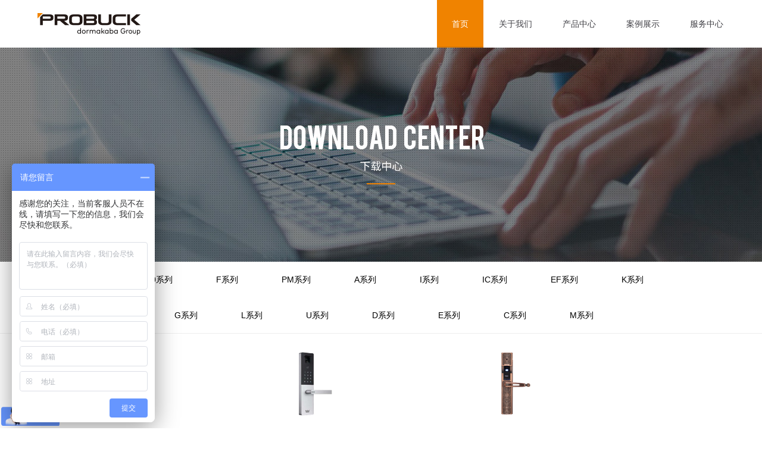

--- FILE ---
content_type: text/html; charset=utf-8
request_url: http://probuck.cn/download_3
body_size: 11781
content:
<!DOCTYPE html>
<!--[if IE 8 ]><html lang="zh-CN" class="old-ie ie8"><![endif]-->
<!--[if IE 9 ]><html lang="zh-CN" class="old-ie ie9"><![endif]-->
<!--[if (gt IE 9)|!(IE)]><!-->
<html lang="zh-CN">
<!--<![endif]-->
<head>
<meta http-equiv="Content-Type" content="text/html; charset=utf-8" />
<meta http-equiv="X-UA-Compatible" content="IE=edge,chrome=1">
<meta name="renderer" content="webkit">
<meta name="viewport" content="width=device-width,initial-scale=1,maximum-scale=1,user-scalable=no">
<title>下载中心 - 普罗巴克</title>
<meta name="keywords" content="">
<meta name="description" content="">
<base href="/" /><link rel="stylesheet" type="text/css" href="tpl/www/images/css/common.css" />
<link rel="stylesheet" type="text/css" href="tpl/www/images/css/about.css" />
<link rel="stylesheet" type="text/css" href="tpl/www/images/css/zzsc.css" />
<script type="text/javascript" src="tpl/www/images/js/jquery.min.js"></script>
</head>
<body class="index">
<!-- 头部 -->
<header class="header">
    <a href="/" class="logo">
        <img src="upfiles/2019/11/04/7194641bb3b0ee9d.png" alt="普罗巴克">
    </a>
        <nav class="nav">
        <ul>
        		        <li class="nav-item">
	        	<a class="current" href="/"  >首页</a>
	        		        </li>
	        	        <li class="nav-item">
	        	<a class="" href="/about.html"  >关于我们</a>
	        		        	<div class="nav-item-second">
		            					<a href="/about.html" class="" >品牌介绍</a>
										<a href="/skill.html" class="" >技术研发</a>
										<a href="/news" class="" >企业动态</a>
										<a href="/contact.html" class="" >联系我们</a>
							        </div>
		        	        </li>
	        	        <li class="nav-item xiala">
	        	<a class="" href="/product"  >产品中心</a>
	        		        </li>
	        	        <li class="nav-item">
	        	<a class="" href="/cases"  >案例展示</a>
	        		        </li>
	        	        <li class="nav-item">
	        	<a class="" href="/store"  >服务中心</a>
	        		        	<div class="nav-item-second">
		            					<a href="/store" class="" >线下门店查询</a>
										<a href="/experience" class="" >体验中心</a>
										<a href="/download" class="" >下载中心</a>
										<a href="/downloadapp.html" class="" >APP下载</a>
										<a href="/teach" class="" >视频教程</a>
							        </div>
		        	        </li>
	                </ul>
    </nav>
    </header>
<!--产品下拉-->
<div class="pronav">
	<div class="pronav_second">
				<div class="pronav_second_list">
			<img src="upfiles/2019/11/04/6255a59d553f24b6.jpg" alt="A系列" />			<div class="pronav_second_list-2">
				<label><a href="/product03">A系列</a></label>
												                <a href="/28.html">A9</a>
                                                			</div>
		</div>
				<div class="pronav_second_list">
			<img src="upfiles/2019/11/04/c826fa65d31af9cc.jpg" alt="I系列" />			<div class="pronav_second_list-2">
				<label><a href="/product02">I系列</a></label>
												                <a href="/690.html">I8</a>
                                <a href="/646.html">I6</a>
                                <a href="/27.html">I3</a>
                                <a href="/24.html">I108</a>
                                                			</div>
		</div>
				<div class="pronav_second_list">
			<img src="upfiles/2020/03/19/89e2344522add94d.jpg" alt="F系列" />			<div class="pronav_second_list-2">
				<label><a href="/product01">F系列</a></label>
												                <a href="/653.html">FH9</a>
                                <a href="/25.html">F306</a>
                                                			</div>
		</div>
				<div class="pronav_second_list">
			<img src="upfiles/2020/03/19/c82c19fb9c1dcf65.jpg" alt="IC系列" />			<div class="pronav_second_list-2">
				<label><a href="/product04">IC系列</a></label>
												                <a href="/689.html">IC700</a>
                                <a href="/30.html">IC Pro</a>
                                <a href="/29.html">IC606</a>
                                                			</div>
		</div>
			</div>
</div>

					
<section class="in_flash" style="background:url(upfiles/2019/11/04/fc762cb4cd848615.jpg) center center;"></section>

<section class="video">
		<div class="video_sort">
		<ul>
						<li><a href="/download01">睿家800系列</a></li>
						<li><a href="/download02">F系列</a></li>
						<li><a href="/download03">PM系列</a></li>
						<li><a href="/download04">A系列</a></li>
						<li><a href="/download05">I系列</a></li>
						<li><a href="/download06">IC系列</a></li>
						<li><a href="/download07">EF系列</a></li>
						<li><a href="/download08">K系列</a></li>
						<li><a href="/download09">G系列</a></li>
						<li><a href="/download10">L系列</a></li>
						<li><a href="/download11">U系列</a></li>
						<li><a href="/download12">D系列</a></li>
						<li><a href="/download13">E系列</a></li>
						<li><a href="/download14">C系列</a></li>
						<li><a href="/download15">M系列</a></li>
					</ul>
	</div>
		
		<div class="download_list">
		<ul>
						<li>
				<div class="pic">
					<a href="upfiles/2019/11/03/5c7de7c5eb92d.pdf" target="_blank" class=""><img src="upfiles/2019/11/03/thumb5_93.png" alt="DSL800系列中文说明书" /></a>
				</div>
				<div class="txt">
					<div class="tit">DSL800系列中文说明书</div>
					<div class="time">
						<span>时间：2019-03-05</span>
						<span>大小：1617KB</span>
					</div>
					<a class="zdown" href="upfiles/2019/11/03/5c7de7c5eb92d.pdf" target="_blank"></a>
				</div>
			</li>
						<li>
				<div class="pic">
					<a href="upfiles/2020/11/30/40a9f26724f4b15a.pdf" target="_blank" class=""><img src="upfiles/2019/11/03/thumb5_92.png" alt="FSL800系列中文说明书" /></a>
				</div>
				<div class="txt">
					<div class="tit">FSL800系列中文说明书</div>
					<div class="time">
						<span>时间：2019-03-05</span>
						<span>大小：6135KB</span>
					</div>
					<a class="zdown" href="upfiles/2020/11/30/40a9f26724f4b15a.pdf" target="_blank"></a>
				</div>
			</li>
						<li>
				<div class="pic">
					<a href="upfiles/2019/11/03/5c7dceb428c1f.pdf" target="_blank" class=""><img src="upfiles/2019/11/03/thumb5_91.png" alt="Probuck-A608指纹锁操作说明书" /></a>
				</div>
				<div class="txt">
					<div class="tit">Probuck-A608指纹锁操作说明书</div>
					<div class="time">
						<span>时间：2019-03-01</span>
						<span>大小：1492KB</span>
					</div>
					<a class="zdown" href="upfiles/2019/11/03/5c7dceb428c1f.pdf" target="_blank"></a>
				</div>
			</li>
						<li>
				<div class="pic">
					<a href="upfiles/2019/11/03/5c78ba1ad10b5.pdf" target="_blank" class=""><img src="upfiles/2019/11/03/thumb5_90.png" alt="KABA-EF780指纹锁操作说明书" /></a>
				</div>
				<div class="txt">
					<div class="tit">KABA-EF780指纹锁操作说明书</div>
					<div class="time">
						<span>时间：2019-03-01</span>
						<span>大小：1469KB</span>
					</div>
					<a class="zdown" href="upfiles/2019/11/03/5c78ba1ad10b5.pdf" target="_blank"></a>
				</div>
			</li>
						<li>
				<div class="pic">
					<a href="upfiles/2019/11/03/5c7650875b2b7.pdf" target="_blank" class=""><img src="upfiles/2019/11/03/thumb5_89.png" alt="Picaso-PM106指纹锁操作说明书" /></a>
				</div>
				<div class="txt">
					<div class="tit">Picaso-PM106指纹锁操作说明书</div>
					<div class="time">
						<span>时间：2019-02-27</span>
						<span>大小：1267KB</span>
					</div>
					<a class="zdown" href="upfiles/2019/11/03/5c7650875b2b7.pdf" target="_blank"></a>
				</div>
			</li>
						<li>
				<div class="pic">
					<a href="upfiles/2019/11/03/5c7600c2b32ce.pdf" target="_blank" class=""><img src="upfiles/2019/11/03/thumb5_85.png" alt="Probuck-A308指纹锁操作说明书" /></a>
				</div>
				<div class="txt">
					<div class="tit">Probuck-A308指纹锁操作说明书</div>
					<div class="time">
						<span>时间：2019-02-27</span>
						<span>大小：1762KB</span>
					</div>
					<a class="zdown" href="upfiles/2019/11/03/5c7600c2b32ce.pdf" target="_blank"></a>
				</div>
			</li>
						<div class="clear"></div>
		</ul>
	</div>
	<div class="common-split-height"></div>
	<div class="clearfix"></div>
<div class="Pagelist"><ul class="inline">
<li><a class="btn1 home" href="/download" title="首页"><em>首页</em></a></li><li><a class="btn1 prev" href="/download_2" title="上一页"><em>上一页</em></a></li><li><a class="" href="/download_1"><i>1</i></a></li><li><a class="" href="/download_2"><i>2</i></a></li><li><span class="disabled current"><i>3</i></span></li><li><a class="" href="/download_4"><i>4</i></a></li><li><a class="" href="/download_5"><i>5</i></a></li><li><a class="" href="/download_6"><i>6</i></a></li><li><a class="" href="/download_7"><i>7</i></a></li><li><a class="" href="/download_8"><i>8</i></a></li><li><a class="btn1 next" href="/download_4" title="下一页"><em>下一页</em></a></li><li><a class="btn1 end" href="/download_8" title="尾页"><em>尾页</em></a></li></ul></div>
	</section>
<!--/video-->
<div class="common-split-height"></div>


<!--底部-->
<footer class="footer">
	<div class="footer-nav">
		<div class="common-bd">
			<ul>
												<li class="ss">
					<span>案例展示</span>
															<a href="/cases02">工程案例</a>
										<a href="/cases01">经典案例</a>
														</li>
								<li class="ss">
					<span>服务中心</span>
															<a href="/download">下载中心</a>
										<a href="/experience">体验中心</a>
										<a href="/store">线下门店查询</a>
										<a href="/teach">视频教程</a>
														</li>
								<li class="ss">
					<span>产品中心</span>
															<a href="/product02">I系列</a>
										<a href="/product04">IC系列</a>
										<a href="/product01">F系列</a>
										<a href="/product03">A系列</a>
														</li>
								<li class="ss">
					<span>关于我们</span>
															<a href="/about.html">公司介绍</a>
										<a href="/news">企业动态</a>
										<a href="/contact.html">联系我们</a>
														</li>
												<li class="bb">
					<span>联系我们</span>
					<label>如果您在产品购买或其他方面有任何问题，欢迎拨打服务热线：4008-868-188</label>
				</li>
				<li class="bb">
					<span>网上商城</span>
					<label>商城网址：<br/><a href="https://mall.jd.com/index-975833.html" target='_blank'>https://mall.jd.com/index-975833.html</a></label>
				</li>
			</ul>
		</div>
	</div>
	<div class="footer-infor">
		<p>版权所有：普罗巴克&nbsp;&nbsp;<a href="http://beian.miit.gov.cn/" target="_blank" rel="nofollow" style="color: #707070;">苏ICP备17047033号-2</a></p>
	</div>
</footer>


<script type="text/javascript">var _pubKefu="http://wpa.qq.com/msgrd?v=3&uin=789456&menu=yes",_pubQQ="http://wpa.qq.com/msgrd?v=3&uin=789456&menu=yes";</script>
<script type="text/javascript" src="tpl/www/images/js/index.js"></script>
<script type="text/javascript">
var _hmt = _hmt || [];
(function() {
var hm = document.createElement("script");
hm.src = "https://hm.baidu.com/hm.js?5412d0c3a7e6671bba5398ef9fa33707";
var s = document.getElementsByTagName("script")[0]; 
s.parentNode.insertBefore(hm, s);
})();
</script></body>
</html>

--- FILE ---
content_type: text/css
request_url: http://probuck.cn/tpl/www/images/css/common.css
body_size: 91856
content:
@charset "UTF-8";
.imga{display: block;position: relative;}
.imga img{display: block;width: 100%;}
.imgh,.imgh0{overflow: hidden;position: relative;display:block;width: 100%;height: 0;padding-top: 56.25%;}
.imgh169{padding-top: 56.25%;}/*16:9*/
.imgh43{padding-top: 75%;}/*4:3*/
.imgh34{padding-top: 133.3333%;}/*3:4*/
.imgh11{padding-top: 100%;}/*1:1*/
.imgh img{position: absolute;top: 0;left: 0;width: 100%;min-height: 100%;}
.imgm img{top: 50%;left: 50%;width: 100%;height: auto;max-width: none;max-height: none;min-width: 100%;min-height: 100%;transform: translate(-50%,-50%);-ms-transform: translate(-50%,-50%);-moz-transform: translate(-50%,-50%);-webkit-transform: translate(-50%,-50%);-o-transform: translate(-50%,-50%);transform-origin: center center;}
.imgm2 img{width: auto;height: 100%;}
.imgh .imgh{position: absolute;top: 0;left: 0;}
.trbl{position: absolute;top: 0;right: 0;bottom: 0;left: 0;}
.tabV{display: table;width: 100%;height: 100%;}
.tabV .tr{display: table-row;width: 100%;}
.tabV .td{display: table-cell;width: 100%;height: 100%;vertical-align: middle;}
html {
	font-family:sans-serif;
	-ms-text-size-adjust:100%;
	-webkit-text-size-adjust:100%
}

body {
	margin:0;min-width: 1000px;
}
article,aside,details,figcaption,figure,footer,header,hgroup,main,menu,nav,section,summary {
	display:block
}
audio,canvas,progress,video {
	display:inline-block;
	vertical-align:baseline
}
audio:not([controls]) {
	display:none;
	height:0
}
[hidden],template {
	display:none
}
a {
	background-color:transparent
}
a:active,a:hover {
	outline:0
}
a:hover{
        text-decoration: none;
    }
abbr[title] {
	border-bottom:1px dotted
}
b,strong {
	font-weight:700
}
dfn {
	font-style:italic
}
h1 {
	font-size:2em;
	margin:.67em 0
}
mark {
	background:#ff0;
	color:#000
}
small {
	font-size:80%
}
sub,sup {
	font-size:75%;
	line-height:0;
	position:relative;
	vertical-align:baseline
}
sup {
	top:-.5em
}
sub {
	bottom:-.25em
}
img {
	border:0
}
svg:not(:root) {
	overflow:hidden
}
figure {
	margin:1em 40px
}
hr {
	box-sizing:content-box;
	height:0
}
pre {
	overflow:auto
}
code,kbd,pre,samp {
	font-family:monospace,monospace;
	font-size:1em
}
button,input,optgroup,select,textarea {
	color:inherit;
	font:inherit;
	margin:0
}
button {
	overflow:visible
}
button,select {
	text-transform:none
}
button,html input[type=button],input[type=reset],input[type=submit] {
	-webkit-appearance:button;
	cursor:pointer
}
button[disabled],html input[disabled] {
	cursor:default
}
button::-moz-focus-inner,input::-moz-focus-inner {
	border:0;
	padding:0
}
input {
	line-height:normal
}
input[type=checkbox],input[type=radio] {
	box-sizing:border-box;
	padding:0
}
input[type=number]::-webkit-inner-spin-button,input[type=number]::-webkit-outer-spin-button {
	height:auto
}
input[type=search] {
	-webkit-appearance:textfield;
	box-sizing:content-box
}
input[type=search]::-webkit-search-cancel-button,input[type=search]::-webkit-search-decoration {
	-webkit-appearance:none
}
fieldset {
	border:1px solid silver;
	margin:0 2px;
	padding:.35em .625em .75em
}
legend {
	border:0;
	padding:0
}
textarea {
	overflow:auto
}
optgroup {
	font-weight:700
}
table {
	border-collapse:collapse;
	border-spacing:0
}
td,th {
	padding:0
}
*,:after,:before {
	box-sizing:border-box;
}
html {
	font-size:10px;
	-webkit-tap-highlight-color:transparent
}
body {
	font-family:'SimSun','Hiragino Sans GB',Arial,\5b8b\4f53,'Helvetica Neue',Helvetica,'STHeiTi',sans-serif;
	font-size:14px;
	line-height:1.5;
	color:#333;
	background-color:#f6f6f6
}
button,input,select,textarea {
	font-family:inherit;
	font-size:inherit;
	line-height:inherit
}
a {
	color:#222;
	text-decoration:none
}
a:focus,a:hover {
	color:#000;
	text-decoration:underline
}
a:focus {
	outline:thin dotted;
	outline:5px auto -webkit-focus-ring-color;
	outline-offset:-2px
}
figure {
	margin:0
}
img {
	vertical-align:middle
}
.img-responsive {
	display:block;
	max-width:100%;
	height:auto
}
.img-rounded {
	border-radius:6px
}
.img-thumbnail {
	padding:4px;
	line-height:1.5;
	background-color:#f6f6f6;
	border:1px solid #ddd;
	border-radius:4px;
	-webkit-transition:all .2s ease-in-out;
	transition:all .2s ease-in-out;
	display:inline-block;
	max-width:100%;
	height:auto
}
.img-circle {
	border-radius:50%
}
hr {
	margin-top:21px;
	margin-bottom:21px;
	border:0;
	border-top:1px solid #eee
}
.sr-only {
	position:absolute;
	width:1px;
	height:1px;
	margin:-1px;
	padding:0;
	overflow:hidden;
	clip:rect(0,0,0,0);
	border:0
}
[role=button] {
	cursor:pointer
}
em {
	font-style:normal
}
button:focus,input:focus,textarea:focus {
	outline:0
}
button::-moz-focus-inner,button::-moz-focus-outer,input::-moz-focus-inner,input::-moz-focus-outer {
	border:0 none
}
::-ms-clear,::-ms-reveal {
	display:none
}
.h1,.h2,.h3,.h4,.h5,.h6,h1,h2,h3,h4,h5,h6 {
	font-family:inherit;
	font-weight:500;
	line-height:1.1;
	color:inherit
}
.h1 .small,.h1 small,.h2 .small,.h2 small,.h3 .small,.h3 small,.h4 .small,.h4 small,.h5 .small,.h5 small,.h6 .small,.h6 small,h1 .small,h1 small,h2 .small,h2 small,h3 .small,h3 small,h4 .small,h4 small,h5 .small,h5 small,h6 .small,h6 small {
	font-weight:400;
	line-height:1;
	color:#777
}
.h1,.h2,.h3,h1,h2,h3 {
	margin-top:21px;
	margin-bottom:10.5px
}
.h1 .small,.h1 small,.h2 .small,.h2 small,.h3 .small,.h3 small,h1 .small,h1 small,h2 .small,h2 small,h3 .small,h3 small {
	font-size:65%
}
.h4,.h5,.h6,h4,h5,h6 {
	margin-top:10.5px;
	margin-bottom:10.5px
}
.h4 .small,.h4 small,.h5 .small,.h5 small,.h6 .small,.h6 small,h4 .small,h4 small,h5 .small,h5 small,h6 .small,h6 small {
	font-size:75%
}
.h1,h1 {
	font-size:36px
}
.h2,h2 {
	font-size:30px
}
.h3,h3 {
	font-size:24px
}
.h4,h4 {
	font-size:18px
}
.h5,h5 {
	font-size:14px
}
.h6,h6 {
	font-size:12px
}
p {
	margin:0 0 10.5px
}
.lead {
	margin-bottom:21px;
	font-size:16px;
	font-weight:300;
	line-height:1.4
}
.small,small {
	font-size:85%
}
.mark,mark {
	background-color:#fcf8e3;
	padding:.2em
}
.text-left {
	text-align:left
}
.text-right {
	text-align:right
}
.text-center {
	text-align:center
}
.text-justify {
	text-align:justify
}
.text-nowrap {
	white-space:nowrap
}
.text-lowercase {
	text-transform:lowercase
}
.initialism,.text-uppercase {
	text-transform:uppercase
}
.text-capitalize {
	text-transform:capitalize
}
.text-muted {
	color:#777
}
.text-primary {
	color:#337ab7
}
a.text-primary:focus,a.text-primary:hover {
	color:#286090
}
.text-success {
	color:#3c763d
}
a.text-success:focus,a.text-success:hover {
	color:#2b542c
}
.text-info {
	color:#31708f
}
a.text-info:focus,a.text-info:hover {
	color:#245269
}
.text-warning {
	color:#8a6d3b
}
a.text-warning:focus,a.text-warning:hover {
	color:#66512c
}
.text-danger {
	color:#a94442
}
a.text-danger:focus,a.text-danger:hover {
	color:#843534
}
.bg-primary {
	color:#fff;
	background-color:#337ab7
}
a.bg-primary:focus,a.bg-primary:hover {
	background-color:#286090
}
.bg-success {
	background-color:#dff0d8
}
a.bg-success:focus,a.bg-success:hover {
	background-color:#c1e2b3
}
.bg-info {
	background-color:#d9edf7
}
a.bg-info:focus,a.bg-info:hover {
	background-color:#afd9ee
}
.bg-warning {
	background-color:#fcf8e3
}
a.bg-warning:focus,a.bg-warning:hover {
	background-color:#f7ecb5
}
.bg-danger {
	background-color:#f2dede
}
a.bg-danger:focus,a.bg-danger:hover {
	background-color:#e4b9b9
}
.page-header {
	padding-bottom:9.5px;
	margin:42px 0 21px;
	border-bottom:1px solid #eee
}
ol,ul {
	margin-top:0;
	margin-bottom:10.5px
}
ol ol,ol ul,ul ol,ul ul {
	margin-bottom:0
}
.list-inline,.list-unstyled {
	padding-left:0;
	list-style:none
}
.list-inline {
	margin-left:-5px
}
.list-inline>li {
	display:inline-block;
	padding-left:5px;
	padding-right:5px
}
dl {
	margin-top:0;
	margin-bottom:21px
}
dd,dt {
	line-height:1.5
}
dt {
	font-weight:700
}
dd {
	margin-left:0
}
.dl-horizontal dd:after,.dl-horizontal dd:before {
	content:" ";
	display:table
}
.dl-horizontal dd:after {
	clear:both
}
abbr[data-original-title],abbr[title] {
	cursor:help;
	border-bottom:1px dotted #777
}
.initialism {
	font-size:90%
}
blockquote {
	padding:10.5px 21px;
	margin:0 0 21px;
	font-size:17.5px;
	border-left:5px solid #eee
}
blockquote ol:last-child,blockquote p:last-child,blockquote ul:last-child {
	margin-bottom:0
}
blockquote .small,blockquote footer,blockquote small {
	display:block;
	font-size:80%;
	line-height:1.5;
	color:#777
}
blockquote .small:before,blockquote footer:before,blockquote small:before {
	content:'\2014 \00A0'
}
.blockquote-reverse,blockquote.pull-right {
	padding-right:15px;
	padding-left:0;
	border-right:5px solid #eee;
	border-left:0;
	text-align:right
}
.blockquote-reverse .small:before,.blockquote-reverse footer:before,.blockquote-reverse small:before,blockquote.pull-right .small:before,blockquote.pull-right footer:before,blockquote.pull-right small:before {
	content:''
}
.blockquote-reverse .small:after,.blockquote-reverse footer:after,.blockquote-reverse small:after,blockquote.pull-right .small:after,blockquote.pull-right footer:after,blockquote.pull-right small:after {
	content:'\00A0 \2014'
}
address {
	margin-bottom:21px;
	font-style:normal;
	line-height:1.5
}
ol,ul {
	margin-bottom:0;
	padding:0;
	list-style:none
}
.container {
	margin-right:auto;
	margin-left:auto;
	padding-left:15px;
	padding-right:15px;
	width:1190px
}
.container:after,.container:before {
	content:" ";
	display:table
}
.container:after {
	clear:both
}
.container-fluid {
	margin-right:auto;
	margin-left:auto;
	padding-left:15px;
	padding-right:15px
}
.container-fluid:after,.container-fluid:before {
	content:" ";
	display:table
}
.container-fluid:after {
	clear:both
}
.row {
	margin-left:-15px;
	margin-right:-15px
}
.row:after,.row:before {
	content:" ";
	display:table
}
.row:after {
	clear:both
}
.col-lg-1,.col-lg-2,.col-lg-3,.col-lg-4,.col-lg-5,.col-lg-6,.col-lg-7,.col-lg-8,.col-lg-9,.col-lg-10,.col-lg-11,.col-lg-12,.col-md-1,.col-md-2,.col-md-3,.col-md-4,.col-md-5,.col-md-6,.col-md-7,.col-md-8,.col-md-9,.col-md-10,.col-md-11,.col-md-12,.col-sm-1,.col-sm-2,.col-sm-3,.col-sm-4,.col-sm-5,.col-sm-6,.col-sm-7,.col-sm-8,.col-sm-9,.col-sm-10,.col-sm-11,.col-sm-12,.col-xs-1,.col-xs-2,.col-xs-3,.col-xs-4,.col-xs-5,.col-xs-6,.col-xs-7,.col-xs-8,.col-xs-9,.col-xs-10,.col-xs-11,.col-xs-12 {
	position:relative;
	min-height:1px;
	padding-left:15px;
	padding-right:15px
}
.col-md-1,.col-md-2,.col-md-3,.col-md-4,.col-md-5,.col-md-6,.col-md-7,.col-md-8,.col-md-9,.col-md-10,.col-md-11,.col-md-12 {
	float:left
}
.col-md-1 {
	width:8.33333%
}
.col-md-2 {
	width:16.66667%
}
.col-md-3 {
	width:25%
}
.col-md-4 {
	width:33.33333%
}
.col-md-5 {
	width:41.66667%
}
.col-md-6 {
	width:50%
}
.col-md-7 {
	width:58.33333%
}
.col-md-8 {
	width:66.66667%
}
.col-md-9 {
	width:75%
}
.col-md-10 {
	width:83.33333%
}
.col-md-11 {
	width:91.66667%
}
.col-md-12 {
	width:100%
}
.col-md-pull-0 {
	right:auto
}
.col-md-pull-1 {
	right:8.33333%
}
.col-md-pull-2 {
	right:16.66667%
}
.col-md-pull-3 {
	right:25%
}
.col-md-pull-4 {
	right:33.33333%
}
.col-md-pull-5 {
	right:41.66667%
}
.col-md-pull-6 {
	right:50%
}
.col-md-pull-7 {
	right:58.33333%
}
.col-md-pull-8 {
	right:66.66667%
}
.col-md-pull-9 {
	right:75%
}
.col-md-pull-10 {
	right:83.33333%
}
.col-md-pull-11 {
	right:91.66667%
}
.col-md-pull-12 {
	right:100%
}
.col-md-push-0 {
	left:auto
}
.col-md-push-1 {
	left:8.33333%
}
.col-md-push-2 {
	left:16.66667%
}
.col-md-push-3 {
	left:25%
}
.col-md-push-4 {
	left:33.33333%
}
.col-md-push-5 {
	left:41.66667%
}
.col-md-push-6 {
	left:50%
}
.col-md-push-7 {
	left:58.33333%
}
.col-md-push-8 {
	left:66.66667%
}
.col-md-push-9 {
	left:75%
}
.col-md-push-10 {
	left:83.33333%
}
.col-md-push-11 {
	left:91.66667%
}
.col-md-push-12 {
	left:100%
}
.col-md-offset-0 {
	margin-left:0
}
.col-md-offset-1 {
	margin-left:8.33333%
}
.col-md-offset-2 {
	margin-left:16.66667%
}
.col-md-offset-3 {
	margin-left:25%
}
.col-md-offset-4 {
	margin-left:33.33333%
}
.col-md-offset-5 {
	margin-left:41.66667%
}
.col-md-offset-6 {
	margin-left:50%
}
.col-md-offset-7 {
	margin-left:58.33333%
}
.col-md-offset-8 {
	margin-left:66.66667%
}
.col-md-offset-9 {
	margin-left:75%
}
.col-md-offset-10 {
	margin-left:83.33333%
}
.col-md-offset-11 {
	margin-left:91.66667%
}
.col-md-offset-12 {
	margin-left:100%
}
.col-sm-1,.col-sm-2,.col-sm-3,.col-sm-4,.col-sm-5,.col-sm-6,.col-sm-7,.col-sm-8,.col-sm-9,.col-sm-10,.col-sm-11,.col-sm-12 {
	float:left
}
.col-sm-1 {
	width:8.33333%
}
.col-sm-2 {
	width:16.66667%
}
.col-sm-3 {
	width:25%
}
.col-sm-4 {
	width:33.33333%
}
.col-sm-5 {
	width:41.66667%
}
.col-sm-6 {
	width:50%
}
.col-sm-7 {
	width:58.33333%
}
.col-sm-8 {
	width:66.66667%
}
.col-sm-9 {
	width:75%
}
.col-sm-10 {
	width:83.33333%
}
.col-sm-11 {
	width:91.66667%
}
.col-sm-12 {
	width:100%
}
.col-sm-pull-0 {
	right:auto
}
.col-sm-pull-1 {
	right:8.33333%
}
.col-sm-pull-2 {
	right:16.66667%
}
.col-sm-pull-3 {
	right:25%
}
.col-sm-pull-4 {
	right:33.33333%
}
.col-sm-pull-5 {
	right:41.66667%
}
.col-sm-pull-6 {
	right:50%
}
.col-sm-pull-7 {
	right:58.33333%
}
.col-sm-pull-8 {
	right:66.66667%
}
.col-sm-pull-9 {
	right:75%
}
.col-sm-pull-10 {
	right:83.33333%
}
.col-sm-pull-11 {
	right:91.66667%
}
.col-sm-pull-12 {
	right:100%
}
.col-sm-push-0 {
	left:auto
}
.col-sm-push-1 {
	left:8.33333%
}
.col-sm-push-2 {
	left:16.66667%
}
.col-sm-push-3 {
	left:25%
}
.col-sm-push-4 {
	left:33.33333%
}
.col-sm-push-5 {
	left:41.66667%
}
.col-sm-push-6 {
	left:50%
}
.col-sm-push-7 {
	left:58.33333%
}
.col-sm-push-8 {
	left:66.66667%
}
.col-sm-push-9 {
	left:75%
}
.col-sm-push-10 {
	left:83.33333%
}
.col-sm-push-11 {
	left:91.66667%
}
.col-sm-push-12 {
	left:100%
}
.col-sm-offset-0 {
	margin-left:0
}
.col-sm-offset-1 {
	margin-left:8.33333%
}
.col-sm-offset-2 {
	margin-left:16.66667%
}
.col-sm-offset-3 {
	margin-left:25%
}
.col-sm-offset-4 {
	margin-left:33.33333%
}
.col-sm-offset-5 {
	margin-left:41.66667%
}
.col-sm-offset-6 {
	margin-left:50%
}
.col-sm-offset-7 {
	margin-left:58.33333%
}
.col-sm-offset-8 {
	margin-left:66.66667%
}
.col-sm-offset-9 {
	margin-left:75%
}
.col-sm-offset-10 {
	margin-left:83.33333%
}
.col-sm-offset-11 {
	margin-left:91.66667%
}
.col-sm-offset-12 {
	margin-left:100%
}
table {
	background-color:transparent
}
caption {
	padding-top:8px;
	padding-bottom:8px;
	color:#777
}
caption,th {
	text-align:left
}
.table {
	width:100%;
	max-width:100%;
	margin-bottom:21px
}
.table>tbody>tr>td,.table>tbody>tr>th,.table>tfoot>tr>td,.table>tfoot>tr>th,.table>thead>tr>td,.table>thead>tr>th {
	padding:8px;
	line-height:1.5;
	vertical-align:top;
	border-top:1px solid #ddd
}
.table>thead>tr>th {
	vertical-align:bottom;
	border-bottom:2px solid #ddd
}
.table>caption+thead>tr:first-child>td,.table>caption+thead>tr:first-child>th,.table>colgroup+thead>tr:first-child>td,.table>colgroup+thead>tr:first-child>th,.table>thead:first-child>tr:first-child>td,.table>thead:first-child>tr:first-child>th {
	border-top:0
}
.table>tbody+tbody {
	border-top:2px solid #ddd
}
.table .table {
	background-color:#f6f6f6
}
.table-condensed>tbody>tr>td,.table-condensed>tbody>tr>th,.table-condensed>tfoot>tr>td,.table-condensed>tfoot>tr>th,.table-condensed>thead>tr>td,.table-condensed>thead>tr>th {
	padding:5px
}
.table-bordered,.table-bordered>tbody>tr>td,.table-bordered>tbody>tr>th,.table-bordered>tfoot>tr>td,.table-bordered>tfoot>tr>th,.table-bordered>thead>tr>td,.table-bordered>thead>tr>th {
	border:1px solid #ddd
}
.table-bordered>thead>tr>td,.table-bordered>thead>tr>th {
	border-bottom-width:2px
}
.table-striped>tbody>tr:nth-of-type(odd) {
	background-color:#f9f9f9
}
.table-hover>tbody>tr:hover {
	background-color:#f5f5f5
}
table col[class*=col-] {
	position:static;
	float:none;
	display:table-column
}
table td[class*=col-],table th[class*=col-] {
	position:static;
	float:none;
	display:table-cell
}
.table>tbody>tr.active>td,.table>tbody>tr.active>th,.table>tbody>tr>td.active,.table>tbody>tr>th.active,.table>tfoot>tr.active>td,.table>tfoot>tr.active>th,.table>tfoot>tr>td.active,.table>tfoot>tr>th.active,.table>thead>tr.active>td,.table>thead>tr.active>th,.table>thead>tr>td.active,.table>thead>tr>th.active {
	background-color:#f5f5f5
}
.table-hover>tbody>tr.active:hover>td,.table-hover>tbody>tr.active:hover>th,.table-hover>tbody>tr:hover>.active,.table-hover>tbody>tr>td.active:hover,.table-hover>tbody>tr>th.active:hover {
	background-color:#e8e8e8
}
.table>tbody>tr.success>td,.table>tbody>tr.success>th,.table>tbody>tr>td.success,.table>tbody>tr>th.success,.table>tfoot>tr.success>td,.table>tfoot>tr.success>th,.table>tfoot>tr>td.success,.table>tfoot>tr>th.success,.table>thead>tr.success>td,.table>thead>tr.success>th,.table>thead>tr>td.success,.table>thead>tr>th.success {
	background-color:#dff0d8
}
.table-hover>tbody>tr.success:hover>td,.table-hover>tbody>tr.success:hover>th,.table-hover>tbody>tr:hover>.success,.table-hover>tbody>tr>td.success:hover,.table-hover>tbody>tr>th.success:hover {
	background-color:#d0e9c6
}
.table>tbody>tr.info>td,.table>tbody>tr.info>th,.table>tbody>tr>td.info,.table>tbody>tr>th.info,.table>tfoot>tr.info>td,.table>tfoot>tr.info>th,.table>tfoot>tr>td.info,.table>tfoot>tr>th.info,.table>thead>tr.info>td,.table>thead>tr.info>th,.table>thead>tr>td.info,.table>thead>tr>th.info {
	background-color:#d9edf7
}
.table-hover>tbody>tr.info:hover>td,.table-hover>tbody>tr.info:hover>th,.table-hover>tbody>tr:hover>.info,.table-hover>tbody>tr>td.info:hover,.table-hover>tbody>tr>th.info:hover {
	background-color:#c4e3f3
}
.table>tbody>tr.warning>td,.table>tbody>tr.warning>th,.table>tbody>tr>td.warning,.table>tbody>tr>th.warning,.table>tfoot>tr.warning>td,.table>tfoot>tr.warning>th,.table>tfoot>tr>td.warning,.table>tfoot>tr>th.warning,.table>thead>tr.warning>td,.table>thead>tr.warning>th,.table>thead>tr>td.warning,.table>thead>tr>th.warning {
	background-color:#fcf8e3
}
.table-hover>tbody>tr.warning:hover>td,.table-hover>tbody>tr.warning:hover>th,.table-hover>tbody>tr:hover>.warning,.table-hover>tbody>tr>td.warning:hover,.table-hover>tbody>tr>th.warning:hover {
	background-color:#faf2cc
}
.table>tbody>tr.danger>td,.table>tbody>tr.danger>th,.table>tbody>tr>td.danger,.table>tbody>tr>th.danger,.table>tfoot>tr.danger>td,.table>tfoot>tr.danger>th,.table>tfoot>tr>td.danger,.table>tfoot>tr>th.danger,.table>thead>tr.danger>td,.table>thead>tr.danger>th,.table>thead>tr>td.danger,.table>thead>tr>th.danger {
	background-color:#f2dede
}
.table-hover>tbody>tr.danger:hover>td,.table-hover>tbody>tr.danger:hover>th,.table-hover>tbody>tr:hover>.danger,.table-hover>tbody>tr>td.danger:hover,.table-hover>tbody>tr>th.danger:hover {
	background-color:#ebcccc
}
.table-responsive {
	overflow-x:auto;
	min-height:.01%
}
fieldset {
	margin:0;
	min-width:0
}
fieldset,legend {
	padding:0;
	border:0
}
legend {
	display:block;
	width:100%;
	margin-bottom:21px;
	font-size:21px;
	line-height:inherit;
	color:#333;
	border-bottom:1px solid #e5e5e5
}
label {
	display:inline-block;
	
	font-weight:700
}
input[type=search] {
	box-sizing:border-box
}
input[type=checkbox],input[type=radio] {
	margin:4px 0 0;
	margin-top:1px\9;
	line-height:normal
}
input[type=file] {
	display:block
}
input[type=range] {
	display:block;
	width:100%
}
select[multiple],select[size] {
	height:auto
}
input[type=checkbox]:focus,input[type=file]:focus,input[type=radio]:focus {
	outline:thin dotted;
	outline:5px auto -webkit-focus-ring-color;
	outline-offset:-2px
}
output {
	padding-top:7px
}
.form-control,output {
	display:block;
	font-size:14px;
	line-height:1.5;
	color:#555
}
.form-control {
	width:100%;
	height:35px;
	padding:6px 12px;
	background-color:#fff;
	background-image:none;
	border:1px solid #ccc;
	border-radius:4px;
	box-shadow:inset 0 1px 1px rgba(0,0,0,.075);
	-webkit-transition:border-color .15s ease-in-out,box-shadow .15s ease-in-out;
	transition:border-color .15s ease-in-out,box-shadow .15s ease-in-out
}
.form-control:focus {
	border-color:#66afe9;
	outline:0;
	box-shadow:inset 0 1px 1px rgba(0,0,0,.075),0 0 8px rgba(102,175,233,.6)
}
.form-control::-moz-placeholder {
	color:#999;
	opacity:1
}
.form-control:-ms-input-placeholder {
	color:#999
}
.form-control::-webkit-input-placeholder {
	color:#999
}
.form-control[disabled],.form-control[readonly],fieldset[disabled] .form-control {
	background-color:#eee;
	opacity:1
}
.form-control[disabled],fieldset[disabled] .form-control {
	cursor:not-allowed
}
textarea.form-control {
	height:auto
}
input[type=search] {
	-webkit-appearance:none
}
.form-group {
	margin-bottom:15px
}
.checkbox,.radio {
	position:relative;
	display:block;
	margin-top:10px;
	margin-bottom:10px
}
.checkbox label,.radio label {
	min-height:21px;
	padding-left:20px;
	margin-bottom:0;
	font-weight:400;
	cursor:pointer
}
.checkbox-inline input[type=checkbox],.checkbox input[type=checkbox],.radio-inline input[type=radio],.radio input[type=radio] {
	position:absolute;
	margin-left:-20px;
	margin-top:4px\9
}
.checkbox+.checkbox,.radio+.radio {
	margin-top:-5px
}
.checkbox-inline,.radio-inline {
	position:relative;
	display:inline-block;
	padding-left:20px;
	margin-bottom:0;
	vertical-align:middle;
	font-weight:400;
	cursor:pointer
}
.checkbox-inline+.checkbox-inline,.radio-inline+.radio-inline {
	margin-top:0;
	margin-left:10px
}
.checkbox-inline.disabled,.checkbox.disabled label,.radio-inline.disabled,.radio.disabled label,fieldset[disabled] .checkbox-inline,fieldset[disabled] .checkbox label,fieldset[disabled] .radio-inline,fieldset[disabled] .radio label,fieldset[disabled] input[type=checkbox],fieldset[disabled] input[type=radio],input[type=checkbox].disabled,input[type=checkbox][disabled],input[type=radio].disabled,input[type=radio][disabled] {
	cursor:not-allowed
}
.form-control-static {
	padding-top:7px;
	padding-bottom:7px;
	margin-bottom:0;
	min-height:35px
}
.form-control-static.input-lg,.form-control-static.input-sm {
	padding-left:0;
	padding-right:0
}
.input-sm {
	height:30px;
	padding:5px 10px;
	font-size:12px;
	line-height:1.5;
	border-radius:3px
}
select.input-sm {
	height:30px;
	line-height:30px
}
select[multiple].input-sm,textarea.input-sm {
	height:auto
}
.form-group-sm .form-control {
	height:30px;
	padding:5px 10px;
	font-size:12px;
	line-height:1.5;
	border-radius:3px
}
.form-group-sm select.form-control {
	height:30px;
	line-height:30px
}
.form-group-sm select[multiple].form-control,.form-group-sm textarea.form-control {
	height:auto
}
.form-group-sm .form-control-static {
	height:30px;
	min-height:33px;
	padding:6px 10px;
	font-size:12px;
	line-height:1.5
}
.input-lg {
	height:46px;
	padding:10px 16px;
	font-size:18px;
	line-height:1.33333;
	border-radius:6px
}
select.input-lg {
	height:46px;
	line-height:46px
}
select[multiple].input-lg,textarea.input-lg {
	height:auto
}
.form-group-lg .form-control {
	height:46px;
	padding:10px 16px;
	font-size:18px;
	line-height:1.33333;
	border-radius:6px
}
.form-group-lg select.form-control {
	height:46px;
	line-height:46px
}
.form-group-lg select[multiple].form-control,.form-group-lg textarea.form-control {
	height:auto
}
.form-group-lg .form-control-static {
	height:46px;
	min-height:39px;
	padding:11px 16px;
	font-size:18px;
	line-height:1.33333
}
.has-feedback {
	position:relative
}
.has-feedback .form-control {
	padding-right:43.75px
}
.form-control-feedback {
	position:absolute;
	top:0;
	right:0;
	z-index:1;
	display:block;
	width:35px;
	height:35px;
	line-height:35px;
	text-align:center;
	pointer-events:none
}
.form-group-lg .form-control+.form-control-feedback,.input-group-lg+.form-control-feedback,.input-lg+.form-control-feedback {
	width:46px;
	height:46px;
	line-height:46px
}
.form-group-sm .form-control+.form-control-feedback,.input-group-sm+.form-control-feedback,.input-sm+.form-control-feedback {
	width:30px;
	height:30px;
	line-height:30px
}
.has-success .checkbox,.has-success .checkbox-inline,.has-success.checkbox-inline label,.has-success.checkbox label,.has-success .control-label,.has-success .help-block,.has-success .radio,.has-success .radio-inline,.has-success.radio-inline label,.has-success.radio label {
	color:#3c763d
}
.has-success .form-control {
	border-color:#3c763d;
	box-shadow:inset 0 1px 1px rgba(0,0,0,.075)
}
.has-success .form-control:focus {
	border-color:#2b542c;
	box-shadow:inset 0 1px 1px rgba(0,0,0,.075),0 0 6px #67b168
}
.has-success .input-group-addon {
	color:#3c763d;
	border-color:#3c763d;
	background-color:#dff0d8
}
.has-success .form-control-feedback {
	color:#3c763d
}
.has-warning .checkbox,.has-warning .checkbox-inline,.has-warning.checkbox-inline label,.has-warning.checkbox label,.has-warning .control-label,.has-warning .help-block,.has-warning .radio,.has-warning .radio-inline,.has-warning.radio-inline label,.has-warning.radio label {
	color:#8a6d3b
}
.has-warning .form-control {
	border-color:#8a6d3b;
	box-shadow:inset 0 1px 1px rgba(0,0,0,.075)
}
.has-warning .form-control:focus {
	border-color:#66512c;
	box-shadow:inset 0 1px 1px rgba(0,0,0,.075),0 0 6px #c0a16b
}
.has-warning .input-group-addon {
	color:#8a6d3b;
	border-color:#8a6d3b;
	background-color:#fcf8e3
}
.has-warning .form-control-feedback {
	color:#8a6d3b
}
.has-error .checkbox,.has-error .checkbox-inline,.has-error.checkbox-inline label,.has-error.checkbox label,.has-error .control-label,.has-error .help-block,.has-error .radio,.has-error .radio-inline,.has-error.radio-inline label,.has-error.radio label {
	color:#a94442
}
.has-error .form-control {
	border-color:#a94442;
	box-shadow:inset 0 1px 1px rgba(0,0,0,.075)
}
.has-error .form-control:focus {
	border-color:#843534;
	box-shadow:inset 0 1px 1px rgba(0,0,0,.075),0 0 6px #ce8483
}
.has-error .input-group-addon {
	color:#a94442;
	border-color:#a94442;
	background-color:#f2dede
}
.has-error .form-control-feedback {
	color:#a94442
}
.has-feedback label~.form-control-feedback {
	top:26px
}
.has-feedback label.sr-only~.form-control-feedback {
	top:0
}
.help-block {
	display:block;
	margin-top:5px;
	margin-bottom:10px;
	color:#737373
}
.form-horizontal .checkbox,.form-horizontal .checkbox-inline,.form-horizontal .radio,.form-horizontal .radio-inline {
	margin-top:0;
	margin-bottom:0;
	padding-top:7px
}
.form-horizontal .checkbox,.form-horizontal .radio {
	min-height:28px
}
.form-horizontal .form-group {
	margin-left:-15px;
	margin-right:-15px
}
.form-horizontal .form-group:after,.form-horizontal .form-group:before {
	content:" ";
	display:table
}
.form-horizontal .form-group:after {
	clear:both
}
.form-horizontal .has-feedback .form-control-feedback {
	right:15px
}
.btn {
	display:inline-block;
	margin-bottom:0;
	font-weight:400;
	text-align:center;
	vertical-align:middle;
	-ms-touch-action:manipulation;
	touch-action:manipulation;
	cursor:pointer;
	background-image:none;
	border:1px solid transparent;
	white-space:nowrap;
	padding:6px 12px;
	font-size:14px;
	line-height:1.5;
	border-radius:4px;
	-webkit-user-select:none;
	-moz-user-select:none;
	-ms-user-select:none;
	user-select:none
}
.btn.active.focus,.btn.active:focus,.btn.focus,.btn:active.focus,.btn:active:focus,.btn:focus {
	outline:thin dotted;
	outline:5px auto -webkit-focus-ring-color;
	outline-offset:-2px
}
.btn.focus,.btn:focus,.btn:hover {
	color:#333;
	text-decoration:none
}
.btn.active,.btn:active {
	outline:0;
	background-image:none;
	box-shadow:inset 0 3px 5px rgba(0,0,0,.125)
}
.btn.disabled,.btn[disabled],fieldset[disabled] .btn {
	cursor:not-allowed;
	filter:alpha(opacity=65);
	opacity:.65;
	box-shadow:none
}
a.btn.disabled,fieldset[disabled] a.btn {
	pointer-events:none
}
.btn-default {
	color:#333;
	background-color:#fff;
	border-color:#ccc
}
.btn-default.focus,.btn-default:focus {
	color:#333;
	background-color:#f0f0f0;
	border-color:#a6a6a6
}
.btn-default.active,.btn-default:active,.btn-default:hover,.open>.btn-default.dropdown-toggle {
	color:#333;
	background-color:#f0f0f0;
	border-color:#bababa
}
.btn-default.active.focus,.btn-default.active:focus,.btn-default.active:hover,.btn-default:active.focus,.btn-default:active:focus,.btn-default:active:hover,.open>.btn-default.dropdown-toggle.focus,.open>.btn-default.dropdown-toggle:focus,.open>.btn-default.dropdown-toggle:hover {
	color:#333;
	background-color:#d4d4d4;
	border-color:#8c8c8c
}
.btn-default.active,.btn-default:active,.open>.btn-default.dropdown-toggle {
	background-image:none
}
.btn-default.disabled,.btn-default.disabled.active,.btn-default.disabled.focus,.btn-default.disabled:active,.btn-default.disabled:focus,.btn-default.disabled:hover,.btn-default[disabled],.btn-default[disabled].active,.btn-default[disabled].focus,.btn-default[disabled]:active,.btn-default[disabled]:focus,.btn-default[disabled]:hover,fieldset[disabled] .btn-default,fieldset[disabled] .btn-default.active,fieldset[disabled] .btn-default.focus,fieldset[disabled] .btn-default:active,fieldset[disabled] .btn-default:focus,fieldset[disabled] .btn-default:hover {
	background-color:#fff;
	border-color:#ccc
}
.btn-default .badge {
	color:#fff;
	background-color:#333
}
.btn-primary {
	color:#fff;
	background-color:#337ab7;
	border-color:#2e6da4
}
.btn-primary.focus,.btn-primary:focus {
	color:#fff;
	background-color:#2d6aa0;
	border-color:#1d4568
}
.btn-primary.active,.btn-primary:active,.btn-primary:hover,.open>.btn-primary.dropdown-toggle {
	color:#fff;
	background-color:#2d6aa0;
	border-color:#265a87
}
.btn-primary.active.focus,.btn-primary.active:focus,.btn-primary.active:hover,.btn-primary:active.focus,.btn-primary:active:focus,.btn-primary:active:hover,.open>.btn-primary.dropdown-toggle.focus,.open>.btn-primary.dropdown-toggle:focus,.open>.btn-primary.dropdown-toggle:hover {
	color:#fff;
	background-color:#204d74;
	border-color:#122b40
}
.btn-primary.active,.btn-primary:active,.open>.btn-primary.dropdown-toggle {
	background-image:none
}
.btn-primary.disabled,.btn-primary.disabled.active,.btn-primary.disabled.focus,.btn-primary.disabled:active,.btn-primary.disabled:focus,.btn-primary.disabled:hover,.btn-primary[disabled],.btn-primary[disabled].active,.btn-primary[disabled].focus,.btn-primary[disabled]:active,.btn-primary[disabled]:focus,.btn-primary[disabled]:hover,fieldset[disabled] .btn-primary,fieldset[disabled] .btn-primary.active,fieldset[disabled] .btn-primary.focus,fieldset[disabled] .btn-primary:active,fieldset[disabled] .btn-primary:focus,fieldset[disabled] .btn-primary:hover {
	background-color:#337ab7;
	border-color:#2e6da4
}
.btn-primary .badge {
	color:#337ab7;
	background-color:#fff
}
.btn-success {
	color:#fff;
	background-color:#5cb85c;
	border-color:#4cae4c
}
.btn-success.focus,.btn-success:focus {
	color:#fff;
	background-color:#4aab4a;
	border-color:#357935
}
.btn-success.active,.btn-success:active,.btn-success:hover,.open>.btn-success.dropdown-toggle {
	color:#fff;
	background-color:#4aab4a;
	border-color:#419541
}
.btn-success.active.focus,.btn-success.active:focus,.btn-success.active:hover,.btn-success:active.focus,.btn-success:active:focus,.btn-success:active:hover,.open>.btn-success.dropdown-toggle.focus,.open>.btn-success.dropdown-toggle:focus,.open>.btn-success.dropdown-toggle:hover {
	color:#fff;
	background-color:#398439;
	border-color:#255625
}
.btn-success.active,.btn-success:active,.open>.btn-success.dropdown-toggle {
	background-image:none
}
.btn-success.disabled,.btn-success.disabled.active,.btn-success.disabled.focus,.btn-success.disabled:active,.btn-success.disabled:focus,.btn-success.disabled:hover,.btn-success[disabled],.btn-success[disabled].active,.btn-success[disabled].focus,.btn-success[disabled]:active,.btn-success[disabled]:focus,.btn-success[disabled]:hover,fieldset[disabled] .btn-success,fieldset[disabled] .btn-success.active,fieldset[disabled] .btn-success.focus,fieldset[disabled] .btn-success:active,fieldset[disabled] .btn-success:focus,fieldset[disabled] .btn-success:hover {
	background-color:#5cb85c;
	border-color:#4cae4c
}
.btn-success .badge {
	color:#5cb85c;
	background-color:#fff
}
.btn-info {
	color:#fff;
	background-color:#5bc0de;
	border-color:#46b8da
}
.btn-info.focus,.btn-info:focus {
	color:#fff;
	background-color:#42b6d9;
	border-color:#2390b0
}
.btn-info.active,.btn-info:active,.btn-info:hover,.open>.btn-info.dropdown-toggle {
	color:#fff;
	background-color:#42b6d9;
	border-color:#2aabd1
}
.btn-info.active.focus,.btn-info.active:focus,.btn-info.active:hover,.btn-info:active.focus,.btn-info:active:focus,.btn-info:active:hover,.open>.btn-info.dropdown-toggle.focus,.open>.btn-info.dropdown-toggle:focus,.open>.btn-info.dropdown-toggle:hover {
	color:#fff;
	background-color:#269abc;
	border-color:#1b6d85
}
.btn-info.active,.btn-info:active,.open>.btn-info.dropdown-toggle {
	background-image:none
}
.btn-info.disabled,.btn-info.disabled.active,.btn-info.disabled.focus,.btn-info.disabled:active,.btn-info.disabled:focus,.btn-info.disabled:hover,.btn-info[disabled],.btn-info[disabled].active,.btn-info[disabled].focus,.btn-info[disabled]:active,.btn-info[disabled]:focus,.btn-info[disabled]:hover,fieldset[disabled] .btn-info,fieldset[disabled] .btn-info.active,fieldset[disabled] .btn-info.focus,fieldset[disabled] .btn-info:active,fieldset[disabled] .btn-info:focus,fieldset[disabled] .btn-info:hover {
	background-color:#5bc0de;
	border-color:#46b8da
}
.btn-info .badge {
	color:#5bc0de;
	background-color:#fff
}
.btn-warning {
	color:#fff;
	background-color:#f0ad4e;
	border-color:#eea236
}
.btn-warning.focus,.btn-warning:focus {
	color:#fff;
	background-color:#eea032;
	border-color:#c77c11
}
.btn-warning.active,.btn-warning:active,.btn-warning:hover,.open>.btn-warning.dropdown-toggle {
	color:#fff;
	background-color:#eea032;
	border-color:#eb9215
}
.btn-warning.active.focus,.btn-warning.active:focus,.btn-warning.active:hover,.btn-warning:active.focus,.btn-warning:active:focus,.btn-warning:active:hover,.open>.btn-warning.dropdown-toggle.focus,.open>.btn-warning.dropdown-toggle:focus,.open>.btn-warning.dropdown-toggle:hover {
	color:#fff;
	background-color:#d58512;
	border-color:#985f0d
}
.btn-warning.active,.btn-warning:active,.open>.btn-warning.dropdown-toggle {
	background-image:none
}
.btn-warning.disabled,.btn-warning.disabled.active,.btn-warning.disabled.focus,.btn-warning.disabled:active,.btn-warning.disabled:focus,.btn-warning.disabled:hover,.btn-warning[disabled],.btn-warning[disabled].active,.btn-warning[disabled].focus,.btn-warning[disabled]:active,.btn-warning[disabled]:focus,.btn-warning[disabled]:hover,fieldset[disabled] .btn-warning,fieldset[disabled] .btn-warning.active,fieldset[disabled] .btn-warning.focus,fieldset[disabled] .btn-warning:active,fieldset[disabled] .btn-warning:focus,fieldset[disabled] .btn-warning:hover {
	background-color:#f0ad4e;
	border-color:#eea236
}
.btn-warning .badge {
	color:#f0ad4e;
	background-color:#fff
}
.btn-danger {
	color:#fff;
	background-color:#d9534f;
	border-color:#d43f3a
}
.btn-danger.focus,.btn-danger:focus {
	color:#fff;
	background-color:#d43a36;
	border-color:#a02622
}
.btn-danger.active,.btn-danger:active,.btn-danger:hover,.open>.btn-danger.dropdown-toggle {
	color:#fff;
	background-color:#d43a36;
	border-color:#c02e2a
}
.btn-danger.active.focus,.btn-danger.active:focus,.btn-danger.active:hover,.btn-danger:active.focus,.btn-danger:active:focus,.btn-danger:active:hover,.open>.btn-danger.dropdown-toggle.focus,.open>.btn-danger.dropdown-toggle:focus,.open>.btn-danger.dropdown-toggle:hover {
	color:#fff;
	background-color:#ac2925;
	border-color:#761c19
}
.btn-danger.active,.btn-danger:active,.open>.btn-danger.dropdown-toggle {
	background-image:none
}
.btn-danger.disabled,.btn-danger.disabled.active,.btn-danger.disabled.focus,.btn-danger.disabled:active,.btn-danger.disabled:focus,.btn-danger.disabled:hover,.btn-danger[disabled],.btn-danger[disabled].active,.btn-danger[disabled].focus,.btn-danger[disabled]:active,.btn-danger[disabled]:focus,.btn-danger[disabled]:hover,fieldset[disabled] .btn-danger,fieldset[disabled] .btn-danger.active,fieldset[disabled] .btn-danger.focus,fieldset[disabled] .btn-danger:active,fieldset[disabled] .btn-danger:focus,fieldset[disabled] .btn-danger:hover {
	background-color:#d9534f;
	border-color:#d43f3a
}
.btn-danger .badge {
	color:#d9534f;
	background-color:#fff
}
.btn-link {
	color:#222;
	font-weight:400;
	border-radius:0
}
.btn-link,.btn-link.active,.btn-link:active,.btn-link[disabled],fieldset[disabled] .btn-link {
	background-color:transparent;
	box-shadow:none
}
.btn-link,.btn-link:active,.btn-link:focus,.btn-link:hover {
	border-color:transparent
}
.btn-link:focus,.btn-link:hover {
	color:#000;
	text-decoration:underline;
	background-color:transparent
}
.btn-link[disabled]:focus,.btn-link[disabled]:hover,fieldset[disabled] .btn-link:focus,fieldset[disabled] .btn-link:hover {
	color:#777;
	text-decoration:none
}
.btn-lg {
	padding:10px 16px;
	font-size:18px;
	line-height:1.33333;
	border-radius:6px
}
.btn-sm {
	padding:5px 10px
}
.btn-sm,.btn-xs {
	font-size:12px;
	line-height:1.5;
	border-radius:3px
}
.btn-xs {
	padding:1px 5px
}
.btn-block {
	display:block;
	width:100%
}
.btn-block+.btn-block {
	margin-top:5px
}
input[type=button].btn-block,input[type=reset].btn-block,input[type=submit].btn-block {
	width:100%
}
.clearfix:after,.clearfix:before {
	content:" ";
	display:table
}
.clearfix:after {
	clear:both
}
.center-block {
	display:block;
	margin-left:auto;
	margin-right:auto
}
.pull-right {
	float:right!important
}
.pull-left {
	float:left!important
}
.hide {
	display:none!important
}
.show {
	display:block!important
}
.invisible {
	visibility:hidden
}
.text-hide {
	font:0/0 a;
	color:transparent;
	text-shadow:none;
	background-color:transparent;
	border:0
}
.hidden {
	display:none!important
}
.affix {
	position:fixed
}
body {
	font-family:'SimSun',Arial,'Helvetica Neue',Helvetica,sans-serif;
	background:#fff;
	overflow-x:hidden
}
a {
	color:#333;
	-webkit-transition:all .15s;
	transition:all .15s
}
a:focus,a:hover {
	color:#f32232;
	text-decoration:none
}
.ellipsis {
	text-overflow:ellipsis;
	white-space:nowrap;
	overflow:hidden
}
.tac {
	text-align:center
}
.tar {
	text-align:right
}
.tal {
	text-align:left
}
.fl {
	float:left
}
.fr {
	float:right
}
.vertical-wrap {
	display:table;
	width:100%;
	height:100%
}
.vertical-wrap .vertical-c {
	display:table-cell;
	vertical-align:middle
}
@font-face {
	font-family:FontAwesome;
	src:url(../fonts/fontawesome-webfont.eot?v=4.6.3);
	src:url(../fonts/fontawesome-webfont.eot?#iefix&v=4.6.3) format("embedded-opentype"),url(../fonts/fontawesome-webfont.woff2?v=4.6.3) format("woff2"),url(../fonts/fontawesome-webfont.woff?v=4.6.3) format("woff"),url(../fonts/fontawesome-webfont.ttf?v=4.6.3) format("truetype"),url(../fonts/fontawesome-webfont.svg?v=4.6.3#fontawesomeregular) format("svg");
	font-weight:400;
	font-style:normal
}
.fa {
	display:inline-block;
	font:normal normal normal 14px/1 FontAwesome;
	font-size:inherit;
	text-rendering:auto;
	-webkit-font-smoothing:antialiased;
	-moz-osx-font-smoothing:grayscale
}
.fa-lg {
	font-size:1.33333em;
	line-height:.75em;
	vertical-align:-15%
}
.fa-2x {
	font-size:2em
}
.fa-3x {
	font-size:3em
}
.fa-4x {
	font-size:4em
}
.fa-5x {
	font-size:5em
}
.fa-fw {
	width:1.28571em;
	text-align:center
}
.fa-ul {
	padding-left:0;
	margin-left:2.14286em;
	list-style-type:none
}
.fa-ul>li {
	position:relative
}
.fa-li {
	position:absolute;
	left:-2.14286em;
	width:2.14286em;
	top:.14286em;
	text-align:center
}
.fa-li.fa-lg {
	left:-1.85714em
}
.fa-border {
	padding:.2em .25em .15em;
	border:.08em solid #eee;
	border-radius:.1em
}
.fa-pull-left {
	float:left
}
.fa-pull-right {
	float:right
}
.fa.fa-pull-left {
	margin-right:.3em
}
.fa.fa-pull-right {
	margin-left:.3em
}
.pull-right {
	float:right
}
.pull-left {
	float:left
}
.fa.pull-left {
	margin-right:.3em
}
.fa.pull-right {
	margin-left:.3em
}
.fa-spin {
	-webkit-animation:a 2s infinite linear;
	animation:a 2s infinite linear
}
.fa-pulse {
	-webkit-animation:a 1s infinite steps(8);
	animation:a 1s infinite steps(8)
}
@-webkit-keyframes a {
	0% {
	-webkit-transform:rotate(0deg);
	transform:rotate(0deg)
}
to {
	-webkit-transform:rotate(359deg);
	transform:rotate(359deg)
}
}@keyframes a {
	0% {
	-webkit-transform:rotate(0deg);
	transform:rotate(0deg)
}
to {
	-webkit-transform:rotate(359deg);
	transform:rotate(359deg)
}
}.fa-rotate-90 {
	-ms-filter:"progid:DXImageTransform.Microsoft.BasicImage(rotation=1)";
	-webkit-transform:rotate(90deg);
	transform:rotate(90deg)
}
.fa-rotate-180 {
	-ms-filter:"progid:DXImageTransform.Microsoft.BasicImage(rotation=2)";
	-webkit-transform:rotate(180deg);
	transform:rotate(180deg)
}
.fa-rotate-270 {
	-ms-filter:"progid:DXImageTransform.Microsoft.BasicImage(rotation=3)";
	-webkit-transform:rotate(270deg);
	transform:rotate(270deg)
}
.fa-flip-horizontal {
	-ms-filter:"progid:DXImageTransform.Microsoft.BasicImage(rotation=0,mirror=1)";
	-webkit-transform:scaleX(-1);
	transform:scaleX(-1)
}
.fa-flip-vertical {
	-ms-filter:"progid:DXImageTransform.Microsoft.BasicImage(rotation=2,mirror=1)";
	-webkit-transform:scaleY(-1);
	transform:scaleY(-1)
}
:root .fa-flip-horizontal,:root .fa-flip-vertical,:root .fa-rotate-90,:root .fa-rotate-180,:root .fa-rotate-270 {
	-webkit-filter:none;
	filter:none
}
.fa-stack {
	position:relative;
	display:inline-block;
	width:2em;
	height:2em;
	line-height:2em;
	vertical-align:middle
}
.fa-stack-1x,.fa-stack-2x {
	position:absolute;
	left:0;
	width:100%;
	text-align:center
}
.fa-stack-1x {
	line-height:inherit
}
.fa-stack-2x {
	font-size:2em
}
.fa-inverse {
	color:#fff
}
.fa-glass:before {
	content:""
}
.fa-music:before {
	content:""
}
.fa-search:before {
	content:""
}
.fa-envelope-o:before {
	content:""
}
.fa-heart:before {
	content:""
}
.fa-star:before {
	content:""
}
.fa-star-o:before {
	content:""
}
.fa-user:before {
	content:""
}
.fa-film:before {
	content:""
}
.fa-th-large:before {
	content:""
}
.fa-th:before {
	content:""
}
.fa-th-list:before {
	content:""
}
.fa-check:before {
	content:""
}
.fa-close:before,.fa-remove:before,.fa-times:before {
	content:""
}
.fa-search-plus:before {
	content:""
}
.fa-search-minus:before {
	content:""
}
.fa-power-off:before {
	content:""
}
.fa-signal:before {
	content:""
}
.fa-cog:before,.fa-gear:before {
	content:""
}
.fa-trash-o:before {
	content:""
}
.fa-home:before {
	content:""
}
.fa-file-o:before {
	content:""
}
.fa-clock-o:before {
	content:""
}
.fa-road:before {
	content:""
}
.fa-download:before {
	content:""
}
.fa-arrow-circle-o-down:before {
	content:""
}
.fa-arrow-circle-o-up:before {
	content:""
}
.fa-inbox:before {
	content:""
}
.fa-play-circle-o:before {
	content:""
}
.fa-repeat:before,.fa-rotate-right:before {
	content:""
}
.fa-refresh:before {
	content:""
}
.fa-list-alt:before {
	content:""
}
.fa-lock:before {
	content:""
}
.fa-flag:before {
	content:""
}
.fa-headphones:before {
	content:""
}
.fa-volume-off:before {
	content:""
}
.fa-volume-down:before {
	content:""
}
.fa-volume-up:before {
	content:""
}
.fa-qrcode:before {
	content:""
}
.fa-barcode:before {
	content:""
}
.fa-tag:before {
	content:""
}
.fa-tags:before {
	content:""
}
.fa-book:before {
	content:""
}
.fa-bookmark:before {
	content:""
}
.fa-print:before {
	content:""
}
.fa-camera:before {
	content:""
}
.fa-font:before {
	content:""
}
.fa-bold:before {
	content:""
}
.fa-italic:before {
	content:""
}
.fa-text-height:before {
	content:""
}
.fa-text-width:before {
	content:""
}
.fa-align-left:before {
	content:""
}
.fa-align-center:before {
	content:""
}
.fa-align-right:before {
	content:""
}
.fa-align-justify:before {
	content:""
}
.fa-list:before {
	content:""
}
.fa-dedent:before,.fa-outdent:before {
	content:""
}
.fa-indent:before {
	content:""
}
.fa-video-camera:before {
	content:""
}
.fa-image:before,.fa-photo:before,.fa-picture-o:before {
	content:""
}
.fa-pencil:before {
	content:""
}
.fa-map-marker:before {
	content:""
}
.fa-adjust:before {
	content:""
}
.fa-tint:before {
	content:""
}
.fa-edit:before,.fa-pencil-square-o:before {
	content:""
}
.fa-share-square-o:before {
	content:""
}
.fa-check-square-o:before {
	content:""
}
.fa-arrows:before {
	content:""
}
.fa-step-backward:before {
	content:""
}
.fa-fast-backward:before {
	content:""
}
.fa-backward:before {
	content:""
}
.fa-play:before {
	content:""
}
.fa-pause:before {
	content:""
}
.fa-stop:before {
	content:""
}
.fa-forward:before {
	content:""
}
.fa-fast-forward:before {
	content:""
}
.fa-step-forward:before {
	content:""
}
.fa-eject:before {
	content:""
}
.fa-chevron-left:before {
	content:""
}
.fa-chevron-right:before {
	content:""
}
.fa-plus-circle:before {
	content:""
}
.fa-minus-circle:before {
	content:""
}
.fa-times-circle:before {
	content:""
}
.fa-check-circle:before {
	content:""
}
.fa-question-circle:before {
	content:""
}
.fa-info-circle:before {
	content:""
}
.fa-crosshairs:before {
	content:""
}
.fa-times-circle-o:before {
	content:""
}
.fa-check-circle-o:before {
	content:""
}
.fa-ban:before {
	content:""
}
.fa-arrow-left:before {
	content:""
}
.fa-arrow-right:before {
	content:""
}
.fa-arrow-up:before {
	content:""
}
.fa-arrow-down:before {
	content:""
}
.fa-mail-forward:before,.fa-share:before {
	content:""
}
.fa-expand:before {
	content:""
}
.fa-compress:before {
	content:""
}
.fa-plus:before {
	content:""
}
.fa-minus:before {
	content:""
}
.fa-asterisk:before {
	content:""
}
.fa-exclamation-circle:before {
	content:""
}
.fa-gift:before {
	content:""
}
.fa-leaf:before {
	content:""
}
.fa-fire:before {
	content:""
}
.fa-eye:before {
	content:""
}
.fa-eye-slash:before {
	content:""
}
.fa-exclamation-triangle:before,.fa-warning:before {
	content:""
}
.fa-plane:before {
	content:""
}
.fa-calendar:before {
	content:""
}
.fa-random:before {
	content:""
}
.fa-comment:before {
	content:""
}
.fa-magnet:before {
	content:""
}
.fa-chevron-up:before {
	content:""
}
.fa-chevron-down:before {
	content:""
}
.fa-retweet:before {
	content:""
}
.fa-shopping-cart:before {
	content:""
}
.fa-folder:before {
	content:""
}
.fa-folder-open:before {
	content:""
}
.fa-arrows-v:before {
	content:""
}
.fa-arrows-h:before {
	content:""
}
.fa-bar-chart-o:before,.fa-bar-chart:before {
	content:""
}
.fa-twitter-square:before {
	content:""
}
.fa-facebook-square:before {
	content:""
}
.fa-camera-retro:before {
	content:""
}
.fa-key:before {
	content:""
}
.fa-cogs:before,.fa-gears:before {
	content:""
}
.fa-comments:before {
	content:""
}
.fa-thumbs-o-up:before {
	content:""
}
.fa-thumbs-o-down:before {
	content:""
}
.fa-star-half:before {
	content:""
}
.fa-heart-o:before {
	content:""
}
.fa-sign-out:before {
	content:""
}
.fa-linkedin-square:before {
	content:""
}
.fa-thumb-tack:before {
	content:""
}
.fa-external-link:before {
	content:""
}
.fa-sign-in:before {
	content:""
}
.fa-trophy:before {
	content:""
}
.fa-github-square:before {
	content:""
}
.fa-upload:before {
	content:""
}
.fa-lemon-o:before {
	content:""
}
.fa-phone:before {
	content:""
}
.fa-square-o:before {
	content:""
}
.fa-bookmark-o:before {
	content:""
}
.fa-phone-square:before {
	content:""
}
.fa-twitter:before {
	content:""
}
.fa-facebook-f:before,.fa-facebook:before {
	content:""
}
.fa-github:before {
	content:""
}
.fa-unlock:before {
	content:""
}
.fa-credit-card:before {
	content:""
}
.fa-feed:before,.fa-rss:before {
	content:""
}
.fa-hdd-o:before {
	content:""
}
.fa-bullhorn:before {
	content:""
}
.fa-bell:before {
	content:""
}
.fa-certificate:before {
	content:""
}
.fa-hand-o-right:before {
	content:""
}
.fa-hand-o-left:before {
	content:""
}
.fa-hand-o-up:before {
	content:""
}
.fa-hand-o-down:before {
	content:""
}
.fa-arrow-circle-left:before {
	content:""
}
.fa-arrow-circle-right:before {
	content:""
}
.fa-arrow-circle-up:before {
	content:""
}
.fa-arrow-circle-down:before {
	content:""
}
.fa-globe:before {
	content:""
}
.fa-wrench:before {
	content:""
}
.fa-tasks:before {
	content:""
}
.fa-filter:before {
	content:""
}
.fa-briefcase:before {
	content:""
}
.fa-arrows-alt:before {
	content:""
}
.fa-group:before,.fa-users:before {
	content:""
}
.fa-chain:before,.fa-link:before {
	content:""
}
.fa-cloud:before {
	content:""
}
.fa-flask:before {
	content:""
}
.fa-cut:before,.fa-scissors:before {
	content:""
}
.fa-copy:before,.fa-files-o:before {
	content:""
}
.fa-paperclip:before {
	content:""
}
.fa-floppy-o:before,.fa-save:before {
	content:""
}
.fa-square:before {
	content:""
}
.fa-bars:before,.fa-navicon:before,.fa-reorder:before {
	content:""
}
.fa-list-ul:before {
	content:""
}
.fa-list-ol:before {
	content:""
}
.fa-strikethrough:before {
	content:""
}
.fa-underline:before {
	content:""
}
.fa-table:before {
	content:""
}
.fa-magic:before {
	content:""
}
.fa-truck:before {
	content:""
}
.fa-pinterest:before {
	content:""
}
.fa-pinterest-square:before {
	content:""
}
.fa-google-plus-square:before {
	content:""
}
.fa-google-plus:before {
	content:""
}
.fa-money:before {
	content:""
}
.fa-caret-down:before {
	content:""
}
.fa-caret-up:before {
	content:""
}
.fa-caret-left:before {
	content:""
}
.fa-caret-right:before {
	content:""
}
.fa-columns:before {
	content:""
}
.fa-sort:before,.fa-unsorted:before {
	content:""
}
.fa-sort-desc:before,.fa-sort-down:before {
	content:""
}
.fa-sort-asc:before,.fa-sort-up:before {
	content:""
}
.fa-envelope:before {
	content:""
}
.fa-linkedin:before {
	content:""
}
.fa-rotate-left:before,.fa-undo:before {
	content:""
}
.fa-gavel:before,.fa-legal:before {
	content:""
}
.fa-dashboard:before,.fa-tachometer:before {
	content:""
}
.fa-comment-o:before {
	content:""
}
.fa-comments-o:before {
	content:""
}
.fa-bolt:before,.fa-flash:before {
	content:""
}
.fa-sitemap:before {
	content:""
}
.fa-umbrella:before {
	content:""
}
.fa-clipboard:before,.fa-paste:before {
	content:""
}
.fa-lightbulb-o:before {
	content:""
}
.fa-exchange:before {
	content:""
}
.fa-cloud-download:before {
	content:""
}
.fa-cloud-upload:before {
	content:""
}
.fa-user-md:before {
	content:""
}
.fa-stethoscope:before {
	content:""
}
.fa-suitcase:before {
	content:""
}
.fa-bell-o:before {
	content:""
}
.fa-coffee:before {
	content:""
}
.fa-cutlery:before {
	content:""
}
.fa-file-text-o:before {
	content:""
}
.fa-building-o:before {
	content:""
}
.fa-hospital-o:before {
	content:""
}
.fa-ambulance:before {
	content:""
}
.fa-medkit:before {
	content:""
}
.fa-fighter-jet:before {
	content:""
}
.fa-beer:before {
	content:""
}
.fa-h-square:before {
	content:""
}
.fa-plus-square:before {
	content:""
}
.fa-angle-double-left:before {
	content:""
}
.fa-angle-double-right:before {
	content:""
}
.fa-angle-double-up:before {
	content:""
}
.fa-angle-double-down:before {
	content:""
}
.fa-angle-left:before {
	content:""
}
.fa-angle-right:before {
	content:""
}
.fa-angle-up:before {
	content:""
}
.fa-angle-down:before {
	content:""
}
.fa-desktop:before {
	content:""
}
.fa-laptop:before {
	content:""
}
.fa-tablet:before {
	content:""
}
.fa-mobile-phone:before,.fa-mobile:before {
	content:""
}
.fa-circle-o:before {
	content:""
}
.fa-quote-left:before {
	content:""
}
.fa-quote-right:before {
	content:""
}
.fa-spinner:before {
	content:""
}
.fa-circle:before {
	content:""
}
.fa-mail-reply:before,.fa-reply:before {
	content:""
}
.fa-github-alt:before {
	content:""
}
.fa-folder-o:before {
	content:""
}
.fa-folder-open-o:before {
	content:""
}
.fa-smile-o:before {
	content:""
}
.fa-frown-o:before {
	content:""
}
.fa-meh-o:before {
	content:""
}
.fa-gamepad:before {
	content:""
}
.fa-keyboard-o:before {
	content:""
}
.fa-flag-o:before {
	content:""
}
.fa-flag-checkered:before {
	content:""
}
.fa-terminal:before {
	content:""
}
.fa-code:before {
	content:""
}
.fa-mail-reply-all:before,.fa-reply-all:before {
	content:""
}
.fa-star-half-empty:before,.fa-star-half-full:before,.fa-star-half-o:before {
	content:""
}
.fa-location-arrow:before {
	content:""
}
.fa-crop:before {
	content:""
}
.fa-code-fork:before {
	content:""
}
.fa-chain-broken:before,.fa-unlink:before {
	content:""
}
.fa-question:before {
	content:""
}
.fa-info:before {
	content:""
}
.fa-exclamation:before {
	content:""
}
.fa-superscript:before {
	content:""
}
.fa-subscript:before {
	content:""
}
.fa-eraser:before {
	content:""
}
.fa-puzzle-piece:before {
	content:""
}
.fa-microphone:before {
	content:""
}
.fa-microphone-slash:before {
	content:""
}
.fa-shield:before {
	content:""
}
.fa-calendar-o:before {
	content:""
}
.fa-fire-extinguisher:before {
	content:""
}
.fa-rocket:before {
	content:""
}
.fa-maxcdn:before {
	content:""
}
.fa-chevron-circle-left:before {
	content:""
}
.fa-chevron-circle-right:before {
	content:""
}
.fa-chevron-circle-up:before {
	content:""
}
.fa-chevron-circle-down:before {
	content:""
}
.fa-html5:before {
	content:""
}
.fa-css3:before {
	content:""
}
.fa-anchor:before {
	content:""
}
.fa-unlock-alt:before {
	content:""
}
.fa-bullseye:before {
	content:""
}
.fa-ellipsis-h:before {
	content:""
}
.fa-ellipsis-v:before {
	content:""
}
.fa-rss-square:before {
	content:""
}
.fa-play-circle:before {
	content:""
}
.fa-ticket:before {
	content:""
}
.fa-minus-square:before {
	content:""
}
.fa-minus-square-o:before {
	content:""
}
.fa-level-up:before {
	content:""
}
.fa-level-down:before {
	content:""
}
.fa-check-square:before {
	content:""
}
.fa-pencil-square:before {
	content:""
}
.fa-external-link-square:before {
	content:""
}
.fa-share-square:before {
	content:""
}
.fa-compass:before {
	content:""
}
.fa-caret-square-o-down:before,.fa-toggle-down:before {
	content:""
}
.fa-caret-square-o-up:before,.fa-toggle-up:before {
	content:""
}
.fa-caret-square-o-right:before,.fa-toggle-right:before {
	content:""
}
.fa-eur:before,.fa-euro:before {
	content:""
}
.fa-gbp:before {
	content:""
}
.fa-dollar:before,.fa-usd:before {
	content:""
}
.fa-inr:before,.fa-rupee:before {
	content:""
}
.fa-cny:before,.fa-jpy:before,.fa-rmb:before,.fa-yen:before {
	content:""
}
.fa-rouble:before,.fa-rub:before,.fa-ruble:before {
	content:""
}
.fa-krw:before,.fa-won:before {
	content:""
}
.fa-bitcoin:before,.fa-btc:before {
	content:""
}
.fa-file:before {
	content:""
}
.fa-file-text:before {
	content:""
}
.fa-sort-alpha-asc:before {
	content:""
}
.fa-sort-alpha-desc:before {
	content:""
}
.fa-sort-amount-asc:before {
	content:""
}
.fa-sort-amount-desc:before {
	content:""
}
.fa-sort-numeric-asc:before {
	content:""
}
.fa-sort-numeric-desc:before {
	content:""
}
.fa-thumbs-up:before {
	content:""
}
.fa-thumbs-down:before {
	content:""
}
.fa-youtube-square:before {
	content:""
}
.fa-youtube:before {
	content:""
}
.fa-xing:before {
	content:""
}
.fa-xing-square:before {
	content:""
}
.fa-youtube-play:before {
	content:""
}
.fa-dropbox:before {
	content:""
}
.fa-stack-overflow:before {
	content:""
}
.fa-instagram:before {
	content:""
}
.fa-flickr:before {
	content:""
}
.fa-adn:before {
	content:""
}
.fa-bitbucket:before {
	content:""
}
.fa-bitbucket-square:before {
	content:""
}
.fa-tumblr:before {
	content:""
}
.fa-tumblr-square:before {
	content:""
}
.fa-long-arrow-down:before {
	content:""
}
.fa-long-arrow-up:before {
	content:""
}
.fa-long-arrow-left:before {
	content:""
}
.fa-long-arrow-right:before {
	content:""
}
.fa-apple:before {
	content:""
}
.fa-windows:before {
	content:""
}
.fa-android:before {
	content:""
}
.fa-linux:before {
	content:""
}
.fa-dribbble:before {
	content:""
}
.fa-skype:before {
	content:""
}
.fa-foursquare:before {
	content:""
}
.fa-trello:before {
	content:""
}
.fa-female:before {
	content:""
}
.fa-male:before {
	content:""
}
.fa-gittip:before,.fa-gratipay:before {
	content:""
}
.fa-sun-o:before {
	content:""
}
.fa-moon-o:before {
	content:""
}
.fa-archive:before {
	content:""
}
.fa-bug:before {
	content:""
}
.fa-vk:before {
	content:""
}
.fa-weibo:before {
	content:""
}
.fa-renren:before {
	content:""
}
.fa-pagelines:before {
	content:""
}
.fa-stack-exchange:before {
	content:""
}
.fa-arrow-circle-o-right:before {
	content:""
}
.fa-arrow-circle-o-left:before {
	content:""
}
.fa-caret-square-o-left:before,.fa-toggle-left:before {
	content:""
}
.fa-dot-circle-o:before {
	content:""
}
.fa-wheelchair:before {
	content:""
}
.fa-vimeo-square:before {
	content:""
}
.fa-try:before,.fa-turkish-lira:before {
	content:""
}
.fa-plus-square-o:before {
	content:""
}
.fa-space-shuttle:before {
	content:""
}
.fa-slack:before {
	content:""
}
.fa-envelope-square:before {
	content:""
}
.fa-wordpress:before {
	content:""
}
.fa-openid:before {
	content:""
}
.fa-bank:before,.fa-institution:before,.fa-university:before {
	content:""
}
.fa-graduation-cap:before,.fa-mortar-board:before {
	content:""
}
.fa-yahoo:before {
	content:""
}
.fa-google:before {
	content:""
}
.fa-reddit:before {
	content:""
}
.fa-reddit-square:before {
	content:""
}
.fa-stumbleupon-circle:before {
	content:""
}
.fa-stumbleupon:before {
	content:""
}
.fa-delicious:before {
	content:""
}
.fa-digg:before {
	content:""
}
.fa-pied-piper-pp:before {
	content:""
}
.fa-pied-piper-alt:before {
	content:""
}
.fa-drupal:before {
	content:""
}
.fa-joomla:before {
	content:""
}
.fa-language:before {
	content:""
}
.fa-fax:before {
	content:""
}
.fa-building:before {
	content:""
}
.fa-child:before {
	content:""
}
.fa-paw:before {
	content:""
}
.fa-spoon:before {
	content:""
}
.fa-cube:before {
	content:""
}
.fa-cubes:before {
	content:""
}
.fa-behance:before {
	content:""
}
.fa-behance-square:before {
	content:""
}
.fa-steam:before {
	content:""
}
.fa-steam-square:before {
	content:""
}
.fa-recycle:before {
	content:""
}
.fa-automobile:before,.fa-car:before {
	content:""
}
.fa-cab:before,.fa-taxi:before {
	content:""
}
.fa-tree:before {
	content:""
}
.fa-spotify:before {
	content:""
}
.fa-deviantart:before {
	content:""
}
.fa-soundcloud:before {
	content:""
}
.fa-database:before {
	content:""
}
.fa-file-pdf-o:before {
	content:""
}
.fa-file-word-o:before {
	content:""
}
.fa-file-excel-o:before {
	content:""
}
.fa-file-powerpoint-o:before {
	content:""
}
.fa-file-image-o:before,.fa-file-photo-o:before,.fa-file-picture-o:before {
	content:""
}
.fa-file-archive-o:before,.fa-file-zip-o:before {
	content:""
}
.fa-file-audio-o:before,.fa-file-sound-o:before {
	content:""
}
.fa-file-movie-o:before,.fa-file-video-o:before {
	content:""
}
.fa-file-code-o:before {
	content:""
}
.fa-vine:before {
	content:""
}
.fa-codepen:before {
	content:""
}
.fa-jsfiddle:before {
	content:""
}
.fa-life-bouy:before,.fa-life-buoy:before,.fa-life-ring:before,.fa-life-saver:before,.fa-support:before {
	content:""
}
.fa-circle-o-notch:before {
	content:""
}
.fa-ra:before,.fa-rebel:before,.fa-resistance:before {
	content:""
}
.fa-empire:before,.fa-ge:before {
	content:""
}
.fa-git-square:before {
	content:""
}
.fa-git:before {
	content:""
}
.fa-hacker-news:before,.fa-y-combinator-square:before,.fa-yc-square:before {
	content:""
}
.fa-tencent-weibo:before {
	content:""
}
.fa-qq:before {
	content:""
}
.fa-wechat:before,.fa-weixin:before {
	content:""
}
.fa-paper-plane:before,.fa-send:before {
	content:""
}
.fa-paper-plane-o:before,.fa-send-o:before {
	content:""
}
.fa-history:before {
	content:""
}
.fa-circle-thin:before {
	content:""
}
.fa-header:before {
	content:""
}
.fa-paragraph:before {
	content:""
}
.fa-sliders:before {
	content:""
}
.fa-share-alt:before {
	content:""
}
.fa-share-alt-square:before {
	content:""
}
.fa-bomb:before {
	content:""
}
.fa-futbol-o:before,.fa-soccer-ball-o:before {
	content:""
}
.fa-tty:before {
	content:""
}
.fa-binoculars:before {
	content:""
}
.fa-plug:before {
	content:""
}
.fa-slideshare:before {
	content:""
}
.fa-twitch:before {
	content:""
}
.fa-yelp:before {
	content:""
}
.fa-newspaper-o:before {
	content:""
}
.fa-wifi:before {
	content:""
}
.fa-calculator:before {
	content:""
}
.fa-paypal:before {
	content:""
}
.fa-google-wallet:before {
	content:""
}
.fa-cc-visa:before {
	content:""
}
.fa-cc-mastercard:before {
	content:""
}
.fa-cc-discover:before {
	content:""
}
.fa-cc-amex:before {
	content:""
}
.fa-cc-paypal:before {
	content:""
}
.fa-cc-stripe:before {
	content:""
}
.fa-bell-slash:before {
	content:""
}
.fa-bell-slash-o:before {
	content:""
}
.fa-trash:before {
	content:""
}
.fa-copyright:before {
	content:""
}
.fa-at:before {
	content:""
}
.fa-eyedropper:before {
	content:""
}
.fa-paint-brush:before {
	content:""
}
.fa-birthday-cake:before {
	content:""
}
.fa-area-chart:before {
	content:""
}
.fa-pie-chart:before {
	content:""
}
.fa-line-chart:before {
	content:""
}
.fa-lastfm:before {
	content:""
}
.fa-lastfm-square:before {
	content:""
}
.fa-toggle-off:before {
	content:""
}
.fa-toggle-on:before {
	content:""
}
.fa-bicycle:before {
	content:""
}
.fa-bus:before {
	content:""
}
.fa-ioxhost:before {
	content:""
}
.fa-angellist:before {
	content:""
}
.fa-cc:before {
	content:""
}
.fa-ils:before,.fa-shekel:before,.fa-sheqel:before {
	content:""
}
.fa-meanpath:before {
	content:""
}
.fa-buysellads:before {
	content:""
}
.fa-connectdevelop:before {
	content:""
}
.fa-dashcube:before {
	content:""
}
.fa-forumbee:before {
	content:""
}
.fa-leanpub:before {
	content:""
}
.fa-sellsy:before {
	content:""
}
.fa-shirtsinbulk:before {
	content:""
}
.fa-simplybuilt:before {
	content:""
}
.fa-skyatlas:before {
	content:""
}
.fa-cart-plus:before {
	content:""
}
.fa-cart-arrow-down:before {
	content:""
}
.fa-diamond:before {
	content:""
}
.fa-ship:before {
	content:""
}
.fa-user-secret:before {
	content:""
}
.fa-motorcycle:before {
	content:""
}
.fa-street-view:before {
	content:""
}
.fa-heartbeat:before {
	content:""
}
.fa-venus:before {
	content:""
}
.fa-mars:before {
	content:""
}
.fa-mercury:before {
	content:""
}
.fa-intersex:before,.fa-transgender:before {
	content:""
}
.fa-transgender-alt:before {
	content:""
}
.fa-venus-double:before {
	content:""
}
.fa-mars-double:before {
	content:""
}
.fa-venus-mars:before {
	content:""
}
.fa-mars-stroke:before {
	content:""
}
.fa-mars-stroke-v:before {
	content:""
}
.fa-mars-stroke-h:before {
	content:""
}
.fa-neuter:before {
	content:""
}
.fa-genderless:before {
	content:""
}
.fa-facebook-official:before {
	content:""
}
.fa-pinterest-p:before {
	content:""
}
.fa-whatsapp:before {
	content:""
}
.fa-server:before {
	content:""
}
.fa-user-plus:before {
	content:""
}
.fa-user-times:before {
	content:""
}
.fa-bed:before,.fa-hotel:before {
	content:""
}
.fa-viacoin:before {
	content:""
}
.fa-train:before {
	content:""
}
.fa-subway:before {
	content:""
}
.fa-medium:before {
	content:""
}
.fa-y-combinator:before,.fa-yc:before {
	content:""
}
.fa-optin-monster:before {
	content:""
}
.fa-opencart:before {
	content:""
}
.fa-expeditedssl:before {
	content:""
}
.fa-battery-4:before,.fa-battery-full:before {
	content:""
}
.fa-battery-3:before,.fa-battery-three-quarters:before {
	content:""
}
.fa-battery-2:before,.fa-battery-half:before {
	content:""
}
.fa-battery-1:before,.fa-battery-quarter:before {
	content:""
}
.fa-battery-0:before,.fa-battery-empty:before {
	content:""
}
.fa-mouse-pointer:before {
	content:""
}
.fa-i-cursor:before {
	content:""
}
.fa-object-group:before {
	content:""
}
.fa-object-ungroup:before {
	content:""
}
.fa-sticky-note:before {
	content:""
}
.fa-sticky-note-o:before {
	content:""
}
.fa-cc-jcb:before {
	content:""
}
.fa-cc-diners-club:before {
	content:""
}
.fa-clone:before {
	content:""
}
.fa-balance-scale:before {
	content:""
}
.fa-hourglass-o:before {
	content:""
}
.fa-hourglass-1:before,.fa-hourglass-start:before {
	content:""
}
.fa-hourglass-2:before,.fa-hourglass-half:before {
	content:""
}
.fa-hourglass-3:before,.fa-hourglass-end:before {
	content:""
}
.fa-hourglass:before {
	content:""
}
.fa-hand-grab-o:before,.fa-hand-rock-o:before {
	content:""
}
.fa-hand-paper-o:before,.fa-hand-stop-o:before {
	content:""
}
.fa-hand-scissors-o:before {
	content:""
}
.fa-hand-lizard-o:before {
	content:""
}
.fa-hand-spock-o:before {
	content:""
}
.fa-hand-pointer-o:before {
	content:""
}
.fa-hand-peace-o:before {
	content:""
}
.fa-trademark:before {
	content:""
}
.fa-registered:before {
	content:""
}
.fa-creative-commons:before {
	content:""
}
.fa-gg:before {
	content:""
}
.fa-gg-circle:before {
	content:""
}
.fa-tripadvisor:before {
	content:""
}
.fa-odnoklassniki:before {
	content:""
}
.fa-odnoklassniki-square:before {
	content:""
}
.fa-get-pocket:before {
	content:""
}
.fa-wikipedia-w:before {
	content:""
}
.fa-safari:before {
	content:""
}
.fa-chrome:before {
	content:""
}
.fa-firefox:before {
	content:""
}
.fa-opera:before {
	content:""
}
.fa-internet-explorer:before {
	content:""
}
.fa-television:before,.fa-tv:before {
	content:""
}
.fa-contao:before {
	content:""
}
.fa-500px:before {
	content:""
}
.fa-amazon:before {
	content:""
}
.fa-calendar-plus-o:before {
	content:""
}
.fa-calendar-minus-o:before {
	content:""
}
.fa-calendar-times-o:before {
	content:""
}
.fa-calendar-check-o:before {
	content:""
}
.fa-industry:before {
	content:""
}
.fa-map-pin:before {
	content:""
}
.fa-map-signs:before {
	content:""
}
.fa-map-o:before {
	content:""
}
.fa-map:before {
	content:""
}
.fa-commenting:before {
	content:""
}
.fa-commenting-o:before {
	content:""
}
.fa-houzz:before {
	content:""
}
.fa-vimeo:before {
	content:""
}
.fa-black-tie:before {
	content:""
}
.fa-fonticons:before {
	content:""
}
.fa-reddit-alien:before {
	content:""
}
.fa-edge:before {
	content:""
}
.fa-credit-card-alt:before {
	content:""
}
.fa-codiepie:before {
	content:""
}
.fa-modx:before {
	content:""
}
.fa-fort-awesome:before {
	content:""
}
.fa-usb:before {
	content:""
}
.fa-product-hunt:before {
	content:""
}
.fa-mixcloud:before {
	content:""
}
.fa-scribd:before {
	content:""
}
.fa-pause-circle:before {
	content:""
}
.fa-pause-circle-o:before {
	content:""
}
.fa-stop-circle:before {
	content:""
}
.fa-stop-circle-o:before {
	content:""
}
.fa-shopping-bag:before {
	content:""
}
.fa-shopping-basket:before {
	content:""
}
.fa-hashtag:before {
	content:""
}
.fa-bluetooth:before {
	content:""
}
.fa-bluetooth-b:before {
	content:""
}
.fa-percent:before {
	content:""
}
.fa-gitlab:before {
	content:""
}
.fa-wpbeginner:before {
	content:""
}
.fa-wpforms:before {
	content:""
}
.fa-envira:before {
	content:""
}
.fa-universal-access:before {
	content:""
}
.fa-wheelchair-alt:before {
	content:""
}
.fa-question-circle-o:before {
	content:""
}
.fa-blind:before {
	content:""
}
.fa-audio-description:before {
	content:""
}
.fa-volume-control-phone:before {
	content:""
}
.fa-braille:before {
	content:""
}
.fa-assistive-listening-systems:before {
	content:""
}
.fa-american-sign-language-interpreting:before,.fa-asl-interpreting:before {
	content:""
}
.fa-deaf:before,.fa-deafness:before,.fa-hard-of-hearing:before {
	content:""
}
.fa-glide:before {
	content:""
}
.fa-glide-g:before {
	content:""
}
.fa-sign-language:before,.fa-signing:before {
	content:""
}
.fa-low-vision:before {
	content:""
}
.fa-viadeo:before {
	content:""
}
.fa-viadeo-square:before {
	content:""
}
.fa-snapchat:before {
	content:""
}
.fa-snapchat-ghost:before {
	content:""
}
.fa-snapchat-square:before {
	content:""
}
.fa-pied-piper:before {
	content:""
}
.fa-first-order:before {
	content:""
}
.fa-yoast:before {
	content:""
}
.fa-themeisle:before {
	content:""
}
.fa-google-plus-circle:before,.fa-google-plus-official:before {
	content:""
}
.fa-fa:before,.fa-font-awesome:before {
	content:""
}
.sr-only {
	position:absolute;
	width:1px;
	height:1px;
	padding:0;
	margin:-1px;
	overflow:hidden;
	clip:rect(0,0,0,0);
	border:0
}
.sr-only-focusable:active,.sr-only-focusable:focus {
	position:static;
	width:auto;
	height:auto;
	margin:0;
	overflow:visible;
	clip:auto
}
.fa {
	vertical-align:top
}
@font-face {
	font-family:helveticaneuel-thin;
	src:url(../fonts/HelveticaNeue/helveticaneueltpro-thex.ttf) format("truetype");
	src:url(../fonts/HelveticaNeue/helveticaneueltpro-thex.otf) format("opentype");
	font-weight:400;
	font-style:normal
}
.mask {
	position:fixed;
	left:0;
	top:0;
	z-index:6;
	display:none;
	width:100%;
	height:100%
}
.mask .close {
	position:absolute;
	top:24px;
	right:24px;
	width:47px;
	height:47px;
	background:url(../img/components/icon-mask-close.png) no-repeat;
	background-size:100% auto;
	filter:alpha(opacity=50);
	opacity:.5;
	-webkit-transition:all .18s ease-out;
	transition:all .18s ease-out
}
.mask .close:hover {
	filter:alpha(opacity=100);
	opacity:1
}
.mask.mask-black {
	background:rgba(0,0,0,.7)
}
.mask.mask-transparent {
	background:hsla(0,0%,100%,0)
}
.ie8 .mask .close {
	background:url(../img/ie/components-hack/ie-icon-mask-close.png) no-repeat
}
.ie8 .mask.mask-black {
	background:url(../img/ie/components-hack/bg-black-0.7.png) repeat
}
.ie8 .mask.mask-transparent {
	background:url(../img/ie/components-hack/bg-transparent.png) repeat
}
.button {
	display:inline-block;
	vertical-align:top;
	width:278px;
	height:52px;
	padding:0;
	font-size:16px;
	font-family:helveticaneuel-thin;
	line-height:52px;
	text-align:center;
	border-radius:0;
	-webkit-transition:all .28s ease-out;
	transition:all .28s ease-out
}
.button.button-main,.button.button-main:hover {
	color:#fff;
	background:#f32232;
	border-color:#f32232
}
.button.button-arrow {
	position:relative;
	text-align:left;
	text-indent:112px
}
.button.button-arrow i {
	position:absolute;
	top:0;
	left:160px;
	font-size:20px;
	line-height:50px;
	text-indent:0;
	color:#fff;
	filter:alpha(opacity=0);
	opacity:0;
	-webkit-transition:all .28s ease-out;
	transition:all .28s ease-out
}
.button.button-arrow:hover {
	text-indent:101px
}
.button.button-arrow:hover i {
	left:172px;
	text-indent:0;
	filter:alpha(opacity=80);
	opacity:.8
}
.button.button-big {
	position:relative;
	z-index:2;
	display:block;
	width:100%;
	height:100px;
	font-size:24px;
	color:#f32232;
	background:#202325
}
.button.button-big span {
	display:inline-block;
	vertical-align:top;
	line-height:98px;
	-webkit-transform:translateX(0);
	transform:translateX(0);
	-webkit-transition:all .28s ease-out;
	transition:all .28s ease-out
}
.button.button-big:hover span {
	-webkit-transform:translateX(-30px);
	transform:translateX(-30px)
}
.btn-site {
	text-align:center
}
.weixin-qrcode-wrap {
	position:fixed;
	left:0;
	top:0;
	z-index:7;
	display:none;
	width:100%;
	height:100%;
	background:rgba(0,0,0,.6);
	opacity:0
}
.weixin-qrcode-wrap .weixin-qrcode-container {
	position:absolute;
	left:50%;
	top:50%;
	width:260px;
	height:280px;
	margin-left:-130px;
	margin-top:-140px;
	padding-top:27px;
	background:#fff;
	box-shadow:0 3px 15px rgba(0,0,0,.2)
}
.weixin-qrcode-wrap .weixin-qrcode-container .qrcode {
	width:206px;
	height:206px;
	margin:0 auto
}
.weixin-qrcode-wrap .weixin-qrcode-container .qrcode img {
	width:206px;
	height:206px
}
.weixin-qrcode-wrap .weixin-qrcode-container .txt {
	margin-top:8px;
	margin-bottom:0;
	text-align:center
}
.ie8 .weixin-qrcode-wrap {
	background:url(../img/ie/components-hack/bg-black-0.6.png) repeat
}
.sidebar-fixed {
	position:fixed;
	right:10px;
	bottom:30px;
	z-index:3;
	width:30px;
	height:30px
}
.sidebar-fixed .back-top a,.sidebar-fixed .online-open,.sidebar-fixed .shares a,.sidebar-fixed .sidebar-btn {
	display:block;
	width:30px;
	height:30px;
	font-size:16px;
	text-align:center;
	line-height:30px;
	background:#2d2d2d;
	-webkit-transition:all .3s ease-out;
	transition:all .3s ease-out
}
.sidebar-fixed .online {
	position:absolute;
	bottom:100px;
	right:-195px;
	width:180px;
	box-shadow:0 5px 9px rgba(4,0,0,.2)
}
.sidebar-fixed .online .online-hd {
	height:56px;
	padding-left:20px;
	font-size:14px;
	color:#f32232;
	line-height:56px;
	background:#000
}
.sidebar-fixed .online .online-hd i {
	float:right;
	width:26px;
	height:26px;
	margin-top:15px;
	margin-right:8px;
	font-size:18px;
	line-height:26px;
	color:#fff;
	cursor:pointer
}
.sidebar-fixed .online .online-list li a {
	display:block;
	height:42px;
	padding:10px 26px 0;
	font-size:12px;
	line-height:21px;
	color:#5e5e5e;
	background:#f5f5f5;
	-webkit-transition:all .3s ease-out;
	transition:all .3s ease-out
}
.sidebar-fixed .online .online-list li a i {
	margin-top:2px;
	margin-right:17px;
	font-size:16px;
	-webkit-transition:all .3s ease-out;
	transition:all .3s ease-out
}
.sidebar-fixed .online .online-list li a:hover {
	height:54px;
	padding-top:16px;
	color:#fff;
	background:#565656
}
.sidebar-fixed .online .online-list li a:hover i {
	color:#f32232
}
.sidebar-fixed .online .online-ft {
	padding:17px 0 17px 26px;
	background:#fff
}
.sidebar-fixed .online .online-ft .tel-hd {
	height:20px;
	font-size:12px;
	line-height:20px
}
.sidebar-fixed .online .online-ft .tel-hd i {
	margin-top:2px;
	margin-right:20px;
	font-size:18px;
	color:#535353
}
.sidebar-fixed .online .online-ft .tel-number {
	margin-top:2px;
	font-size:16px;
	color:#bebebe
}
.sidebar-fixed .online-open {
	position:absolute;
	bottom:100px;
	right:0;
	z-index:4
}
.sidebar-fixed .online-open i {
	margin-top:7px;
	color:#fff
}
.sidebar-fixed .online-open:hover {
	background:#f32232
}
.sidebar-fixed .shares {
	position:absolute;
	bottom:30px;
	right:0
}
.sidebar-fixed .shares a i {
	margin-top:7px;
	color:#fff
}
.sidebar-fixed .shares a.shares-alt {
	background:rgba(31,31,31,.6);
	cursor:default
}
.sidebar-fixed .shares a.shares-weibo:hover {
	background:#ea493c
}
.sidebar-fixed .shares a.shares-weixin:hover {
	background:#24b727
}
.sidebar-fixed .back-top {
	display:none
}
.sidebar-fixed .back-top a {
	margin:0;
	background:#555
}
.sidebar-fixed .back-top a i {
	margin-top:3px;
	font-size:22px;
	color:#fff
}
.sidebar-fixed .back-top a:hover {
	background:#2d2d2d
}
.pages {
	height:75px;
	padding-top:40px;
	font-size:0;
	text-align:center
}
.pages:after,.pages:before {
	content:" ";
	display:table
}
.pages:after {
	clear:both
}
.pages a {
	display:inline-block;
	width:35px;
	height:35px;
	margin-right:5px;
	background:#fff;
	color:#898989;
	font-size:14px;
	line-height:35px;
	-webkit-transition:background-color .2s ease-out;
	transition:background-color .2s ease-out
}
.pages a:hover {
	color:#fff;
	background:#919191
}
.pages a.current,.pages a.current:hover {
	color:#fff;
	background:#f32232
}
.pages span {
	display:inline-block;
	margin:0 0px 0 -4px;
	font-size:14px;
	line-height:28px
}
.pages .page-next i,.pages .page-prev i {
	font-size:28px;
	line-height:35px;
	color:#c2c2c2
}
.pages .page-next:hover i,.pages .page-prev:hover i {
	color:#fff
}
.pages .page-prev i {
	text-indent:-1px
}
.pages .page-next i {
	text-indent:1px
}
.tp-cartoon {
	visibility:hidden
}
.old-ie .tp-cartoon {
	visibility:visible
}
.header {
	position:fixed;
	/*position:absolute;*/
	left:0;
	top:0px;
	z-index:99999;
	width:100%;
	height:80px;
	-webkit-transition:all .3s ease;
	transition:all .3s ease
}
.header:after {
	position:absolute;
	left:0;
	bottom:-1px;
	content:'';
	width:100%;
	height:1px;
	background:hsla(0,0%,100%,.1)
}
.header .logo {
	float:left;
	margin-top:20px;
	padding-left:54px;
	border-right:1px solid hsla(0,0%,100%,.1)
}
.header .logo img {
	width:auto;
	height:41px;
	-webkit-transition:all .3s ease;
	transition:all .3s ease
}
.header .nav {
	float:right;
	padding-right:40px;
	padding-left:46px;
	border-left:1px solid hsla(0,0%,100%,.1)
}
.header .nav,.header .nav-item {
	position:relative;
	-webkit-transition:all .3s ease;
	transition:all .3s ease
}
.header .nav-item {
	float:left;
	height:80px;
	padding-top:0px;
	margin-left:1px;
	font-size:14px;
	position:relative;
}
.header .nav-item a {
	display:block;
	height:80px;
	padding:0 25px;
	line-height:80px;
	color:#414046;
	-webkit-transition:all .3s ease-out;
	transition:all .3s ease-out
}
.header .nav-item a.current,.header .nav-item a:hover {
	color:#FFF;
	background:#f08300;
	border-bottom:solid 2px #d87905;
}
.header .nav-item:first-child {
	margin-left:0
}
.header .nav-item .subnav {
	position:absolute;
	width:210px;
	top:77px;
	left:50%;
	margin-left:-105px;
	border-top:3px solid #7b7b7b;
	box-shadow:0 2px 6px rgba(0,0,0,.1);
	opacity:0;
	visibility:hidden;
	-webkit-transform:translate3d(0,10px,0);
	transform:translate3d(0,10px,0);
	-webkit-transition:all .3s ease;
	transition:all .3s ease
}
.header .nav-item .subnav li {
	height:49px;
	border-bottom:1px solid #e6e4e4
}
.header .nav-item .subnav li a {
	display:block;
	height:48px;
	font-size:12px;
	line-height:48px;
	color:#999;
	background:#fff;
	-webkit-transition:all .2s ease-out;
	transition:all .2s ease-out
}
.header .nav-item .subnav li a i {
	float:right;
	margin-top:17px;
	font-size:14px;
	line-height:14px;
	color:#767676;
	opacity:0;
	-webkit-transition:all .2s ease-out;
	transition:all .2s ease-out
}
.header .nav-item .subnav li a:hover {
	color:#f32232;
	text-indent:10px;
	background:#f4f4f4
}
.header .nav-item .subnav li a:hover i {
	opacity:1
}
.header .nav-item:hover .subnav {
	opacity:1;
	visibility:visible;
	-webkit-transform:translateZ(0);
	transform:translateZ(0)
}
.header:after:after,.header:after:before {
	content:" ";
	display:table
}
.header:after:after {
	clear:both
}
.header.min {
	height:60px;
	background:#000;
	border-bottom:none;
	box-shadow:0 2px 6px rgba(0,0,0,.1)
}
.header.min .logo img {
	height:60px
}
.header.min .nav {
	padding-right:20px
}
.header.min .nav-item {
	height:60px;
	padding-top:10px
}
.header.min .subnav {
	top:57px
}
.ie8 .header {
	background:url(../img/ie/components-hack/bg-black-0.3.png) repeat
}
.ie8 .header:after {
	background:url(../img/ie/components-hack/bg-white-0.1.png) repeat
}
.ie8 .header.min {
	background:#000
}
.footer {

}
.footer .footer-nav{overflow:Hidden;background:url(../img/footer_bg.jpg) top center no-repeat;background-size:cover;padding:30px 0;}
.footer .footer-nav ul li.ss{width:14%;float:left;}
.footer .footer-nav ul li.bb{width:22%;float:left;}
.footer .footer-nav ul li span{color:#fff;display:block;font-size:18px;line-height:50px;}
.footer .footer-nav ul li a{display:block;color:#a2a2a2;line-height:24px;}
.footer .footer-nav ul li label{display:block;width:70%;line-height:24px;font-size:12px;font-weight:normal;color:#a2a2a2;}
.footer .footer-nav ul li a:hover{color:#ddd;}
.footer .footer-infor{ooverflow:hidden;background:#313131;}
.footer .footer-infor p{height:40px;margin-bottom: 0;line-height:40px;color:#707070;text-align:center;}
.footer .footer-infor a{color:#707070;}
.subpage .footer {
	background:#111416
}
.subpage .footer .copyright {
	color:#626262
}
.module {
	padding-top:0px
}
.module .module-hd {
	padding-bottom:82px
}
.module .module-hd .title {
	margin-top:0;
	margin-bottom:6px;
	font-size:26px;
	font-family:helveticaneuel-thin;
	color:#535353
}
.module .module-hd .subtitle {
	margin-bottom:0;
	color:#959595
}
.module .module-bd .module-description {
	max-width:825px;
	margin-top:48px;
	font-size:12px;
	line-height:1.8;
	color:#8c8c8c
}
@media (min-width:768px) {
	.lead {
	font-size:21px
}
.dl-horizontal dt {
	float:left;
	width:160px;
	clear:left;
	text-align:right;
	overflow:hidden;
	text-overflow:ellipsis;
	white-space:nowrap
}
.dl-horizontal dd {
	margin-left:180px
}
.form-inline .form-group {
	display:inline-block;
	margin-bottom:0;
	vertical-align:middle
}
.form-inline .form-control {
	display:inline-block;
	width:auto;
	vertical-align:middle
}
.form-inline .form-control-static {
	display:inline-block
}
.form-inline .input-group {
	display:inline-table;
	vertical-align:middle
}
.form-inline .input-group .form-control,.form-inline .input-group .input-group-addon,.form-inline .input-group .input-group-btn {
	width:auto
}
.form-inline .input-group>.form-control {
	width:100%
}
.form-inline .control-label {
	margin-bottom:0;
	vertical-align:middle
}
.form-inline .checkbox,.form-inline .radio {
	display:inline-block;
	margin-top:0;
	margin-bottom:0;
	vertical-align:middle
}
.form-inline .checkbox label,.form-inline .radio label {
	padding-left:0
}
.form-inline .checkbox input[type=checkbox],.form-inline .radio input[type=radio] {
	position:relative;
	margin-left:0
}
.form-inline .has-feedback .form-control-feedback {
	top:0
}
.form-horizontal .control-label {
	text-align:right;
	margin-bottom:0;
	padding-top:7px
}
.form-horizontal .form-group-lg .control-label {
	padding-top:14.33333px;
	font-size:18px
}
.form-horizontal .form-group-sm .control-label {
	padding-top:6px;
	font-size:12px
}
}@media screen and (max-width:767px) {
	.table-responsive {
	width:100%;
	margin-bottom:15.75px;
	overflow-y:hidden;
	-ms-overflow-style:-ms-autohiding-scrollbar;
	border:1px solid #ddd
}
.table-responsive>.table {
	margin-bottom:0
}
.table-responsive>.table>tbody>tr>td,.table-responsive>.table>tbody>tr>th,.table-responsive>.table>tfoot>tr>td,.table-responsive>.table>tfoot>tr>th,.table-responsive>.table>thead>tr>td,.table-responsive>.table>thead>tr>th {
	white-space:nowrap
}
.table-responsive>.table-bordered {
	border:0
}
.table-responsive>.table-bordered>tbody>tr>td:first-child,.table-responsive>.table-bordered>tbody>tr>th:first-child,.table-responsive>.table-bordered>tfoot>tr>td:first-child,.table-responsive>.table-bordered>tfoot>tr>th:first-child,.table-responsive>.table-bordered>thead>tr>td:first-child,.table-responsive>.table-bordered>thead>tr>th:first-child {
	border-left:0
}
.table-responsive>.table-bordered>tbody>tr>td:last-child,.table-responsive>.table-bordered>tbody>tr>th:last-child,.table-responsive>.table-bordered>tfoot>tr>td:last-child,.table-responsive>.table-bordered>tfoot>tr>th:last-child,.table-responsive>.table-bordered>thead>tr>td:last-child,.table-responsive>.table-bordered>thead>tr>th:last-child {
	border-right:0
}
.table-responsive>.table-bordered>tbody>tr:last-child>td,.table-responsive>.table-bordered>tbody>tr:last-child>th,.table-responsive>.table-bordered>tfoot>tr:last-child>td,.table-responsive>.table-bordered>tfoot>tr:last-child>th {
	border-bottom:0
}
}@media screen and (-webkit-min-device-pixel-ratio:0) {
	input[type=date].form-control,input[type=datetime-local].form-control,input[type=month].form-control,input[type=time].form-control {
	line-height:35px
}
.input-group-sm input[type=date],.input-group-sm input[type=datetime-local],.input-group-sm input[type=month],.input-group-sm input[type=time],input[type=date].input-sm,input[type=datetime-local].input-sm,input[type=month].input-sm,input[type=time].input-sm {
	line-height:30px
}
.input-group-lg input[type=date],.input-group-lg input[type=datetime-local],.input-group-lg input[type=month],.input-group-lg input[type=time],input[type=date].input-lg,input[type=datetime-local].input-lg,input[type=month].input-lg,input[type=time].input-lg {
	line-height:46px
}
}.feee {
	}
.clear{clear:both;}
.common-bd{width:80%;margin:0 auto;}
.common-split-height{height:40px;clear:both;display:block;}

@media screen and (max-width:1920px) and (min-width:1386px) {
  .header{height:81px;}
  .product-bd ul li a{line-height:112px;font-size:16px;}
  .header .nav-item a {height:80px;line-height:80px;}
  .common-split-height{width:80px;}
 }
 
.Pagelist{ text-align:center;    margin: 20px auto;}
.Pagelist i{font-style: normal;}
.Pagelist li{display: inline-block;}
.Pagelist li span,.Pagelist li a{display: block;color:#dcdcdc; border:1px solid #dcdcdc; background:none;padding: 3px 10px;margin-right: 2px;}
.Pagelist .current{background: #f08300;color: #fff;border: 1px solid #f08300;}
.Pagelist a:hover{background: #f08300;color: #fff;border: 1px solid #f08300;}
.noContent{padding: 4% 0;line-height: 2;font-size: 20px;text-align: center;}
 ::-webkit-scrollbar {
 width: 7px;
 background-color: #F5F5F5;
}
::-webkit-scrollbar-thumb {
 border-radius: 10px;
 -webkit-box-shadow: inset 0 0 6px rgba(0,0,0,.3);
 background-color: #f08300;
}
::-webkit-scrollbar-track {
 -webkit-box-shadow: inset 0 0 6px rgba(0,0,0,0.3);
 border-radius: 10px;
 background-color: #e5e5e5;
}

.nav-item-second{ z-index:9999999;    display: none;
    width: 220px;
    background: #fff;
    box-shadow: 2px 2px 20px #ccc;
    position: absolute;
    margin-left: -30px;
    top: 79px;}
.header .nav-item .nav-item-second a{ display:block; height:50px; line-height:50px; border-bottom:1px solid #eeeeee; color:#888888; background:url(../img/nav1.jpg) right 15px center no-repeat;}
.header .nav-item .nav-item-second a:hover{color: #f08300;
   background:url(../img/nav2.jpg) right 15px center no-repeat;
    text-indent: 10px;}
	.nav-item:hover .nav-item-second{ display:block;}
	.map{ width:100%; height:480px; margin-top:80px;}
	.BMapLabel {
   
    color: #ca2417;
    font-size: 36px;
    float: left;
    position: absolute;
    left: -10px;
    top: -10px;
	    background: url(../img/timg.jpg) left center no-repeat;
    background-size: contain;
    text-indent: 15px;
}

.pronav {
	z-index: 9999999;
	display: none;
	width: 100%;
	background: #fff;
	position: fixed;
	top: 79px;
}
.pronav_second {
	width: 1200px;
	display: table;
	margin: 0px auto;
}
.pronav_second_list {
	display: table;
    width: 16.666%;
    float: left;
    padding: 50px 15px;
}
.pronav_second_list img {
	width: 120px;
    display: table-cell;
    margin-right: 0px;
}
.pronav_second_list-2 a {
	font-size: 15px;
	font-weight: 100;
	display: block;
}
.pronav_second_list-2 label a {
	font-weight: normal;
}
.pronav_second_list-2 {
	display: table-cell;
	vertical-align: top;
}
.pronav_second_list-2 a:hover {
	color: #f08300;
}
.header .nav-item a{
    cursor: pointer;
}

.poster-main .poster-prev-btn:hover{
    left: 0;
    background: url(../img/btn_l2.png) no-repeat center center;
}
.poster-main .poster-next-btn:hover {
    right: 0;
    background: url(../img/btn_r2.png) no-repeat center center;
}
.newty{ display:table;margin: 50px auto;width: 100%;
    height: 500px; }
.newty-1{ display:table-cell; width:60%;background-size: cover; }
.newty-1 img{ width:100%;}
.newty-2{ display:table-cell; position:relative;}
.newty-2 .tym{ width:100%;}
.newty-2 .tys{ position: absolute;
    width: 35%;
    top: 20%;
    left: 150px;}
	.newty .tycon {
    margin: 45px auto;
}
.newty  .nav-secondbox ul {
    height: 365px;
}
@media (min-width:1600px){
	.newty{ height:875px;}
	.newty-2 .tys{ width:45%;}
	.newty  .nav-secondbox ul {
    height: 665px;
}
}


--- FILE ---
content_type: text/css
request_url: http://probuck.cn/tpl/www/images/css/about.css
body_size: 8081
content:
.header{background:#fff;}
.in_flash{margin-top:80px;overflow:hidden; height:360px;}
.in_flash img{display:block;width:100%;}
.about_con{overflow:Hidden;}
.about_con .bdy{width:80%;margin:0 auto;overflow:hidden;line-height:24px; max-width:1200px;}
.about_con .bdy img{display:block;width:100%;}

.video{overflow:hidden;}
.video_sort{overflow:hidden;border-bottom:solid 1px #eee;}
.video_sort ul{width:80%;margin:0 auto;    text-align: center;}
.video_sort ul li{ display:inline-block;}
.video_sort ul li a{display:block;padding:0 30px;font-size:14px;height:60px;line-height:60px;margin-left:10px;}
.video_sort ul li a:hover,.video_sort ul li a.current{background:#f08300;color:#fff;}
.video_show{width:80%;margin:0 auto;overflow:hidden;}
.video_show .single{overflow:hidden;height:200px;display:block;position:relative;}
.video_show .single img{display:block;width:100%;}
.video_show .single .video-box {
    width: 100%;
    height: 100%;
    margin: auto;
    position: absolute;
    top: 50%;
    z-index: 100;
    text-align: center;
    -webkit-transform: translateY(-50%);
    -ms-transform: translateY(-50%);
    transform: translateY(-50%);
    z-index: 1;
}
.video_show .single #iframe{
    display: block;
    width: 90px;
    height: 90px;
    background: url(../img/play_btn.png) no-repeat;
    background-size: 100%;
    margin: 0 auto;
    margin-top: 12%;
}


.video .download_list{width:80%;margin:0 auto;overflow:hidden;}
.video .download_list ul li{float:left;width:27%;margin-left:3%;margin-right:3%;margin-top:30px;}
.video .download_list ul li .pic{width:100%;height: 420px;overflow: hidden;}
.video .download_list ul li .pic img{display:block;width:100%;}
.video .download_list ul li .txt{width:95%;margin:auto;position: relative;}
.video .download_list ul li .txt .tit{color: #434343;font-size: 15px;margin-top: 30px;}
.video .download_list ul li .txt .time{margin-top: 14px;}
.video .download_list ul li .txt .time span{font-size:15px;color: #636363;}
.video .download_list ul li .txt a{display:block;width:100px;height:26px;background:url(../img/arr_3.jpg) no-repeat;background-size:100%;position: absolute;right: 0;bottom: 0;}
.video .download_list ul li .txt a:hover{background:url(../img/arr_3_hover.jpg) no-repeat;background-size:100%;}



/*   ��ϵ����   */
.contact{width:80%;margin:0 auto;position:relative;height:400px;padding-bottom:30px;}
.contact .txt{width:34%;min-height:300px;background:#fff;position:absolute;bottom:0px;left:30px;border-radius:0px;z-index:9999;
-moz-box-shadow:2px 2px 30px #ccc; -webkit-box-shadow:2px 2px 30px #ccc; box-shadow:2px 2px 30px #ccc;padding:30px 0px;}
.contact .txt span{display:block;width:80%;margin:15px auto;font-size:16px;line-height:40px;}
.contact .txt label{display:block;width:80%;margin:5px auto;font-size:13px;line-height:26px;font-weight:normal;}
.contact .pic{float:right;width:80%;}
.contact .pic img{width:100%;height:340px;display:block;}

 /* ���� */
 .case_sort{overflow:hidden;border-bottom:solid 1px #eee;}
 .case_sort ul{display:table;text-align:center;width:80%;margin:0 auto;}
 .case_sort li{display:table-cell;text-align:center;}
 .case_sort li a{padding: 0px 30px;
    font-size: 14px;
    line-height: 60px;
    margin-left: 10px;
    display: inline-block;}
 .case_sort ul li a:hover,.case_sort ul li a.current{background:#f08300;color:#fff;}
 
.p_con{width:80%; margin:0 auto;margin-top:4%; max-width: 1020px;}
.p_con ul{ width:100%;}
.p_con ul li{ width:31.33333%; margin: 0px 1%;
    float: left;
    transition: all ease-in-out 0.3s;
    -webkit-transition: all ease-in-out 0.3s;
    -moz-transition: all ease-in-out 0.3s;
    -ms-transition: all ease-in-out 0.3s;
    -o-transition: all ease-in-out 0.3s;
    margin-bottom: 20px;
 }
.p_con ul li.last{ margin-right:0;}
.p_con ul li a{ display:block; width:100%;}
.p_con ul li:hover{transform:translateY(0px);}
.p_con ul li a .li_img{ width:100%; position:relative; overflow:hidden;}
.p_con ul li a .li_img .p_con_a{ width:100%;}
.p_con ul li a .li_img .p_con_a img{ width:100%; height: 230px;}
.p_con ul li a .li_img i{ display:block; width:60.69%;position: absolute;left: 20%;top:-50%;z-index: 5;-webkit-transition: all .7s cubic-bezier(.215,.61,.355,1);transition: all .7s cubic-bezier(.215,.61,.355,1);text-align:center;}
.p_con ul li a .li_img i img{}
.p_con ul li a .li_img i p{color:#fff;font-size:18px;text-align:center;padding-top:10px;font-style: normal;}
.p_con ul li .p_con_a:after{position:absolute;left:0;top:0;content:'';height:100%;background:#e08e13;opacity:0;}
.p_con ul li .p_con_a:after,.p_con ul li .p_con_a img{width:100%;-webkit-transition:all .7s cubic-bezier(.215,.61,.355,1);transition:all .7s cubic-bezier(.215,.61,.355,1);}
.p_con ul li:hover .p_con_a:after{opacity:.7; border:none;}
.p_con ul li:hover .li_img i{ top:35%;}

.p_con ul li{ width: 31.33333%;
    margin: 0px 1%;
    float: left;
    transition: all ease-in-out 0.3s;
    -webkit-transition: all ease-in-out 0.3s;
    -moz-transition: all ease-in-out 0.3s;
    -ms-transition: all ease-in-out 0.3s;
    -o-transition: all ease-in-out 0.3s;
    margin-bottom: 20px;
 }
.p_con ul li a .li_con{ width:100%; padding:6% 0;position:relative;padding-bottom:2%;}
.p_con ul li .shu_i{ display:block; width:20.69%;position: absolute;left: 40%;top:-18px;z-index: 99;text-align:center;}
.p_con ul li a .li_con span{ display:block; color:#2c2c2c; font-size:20px; line-height:1.6em; width:100%; text-align:center;}
.p_con ul li a .li_con p{color:#434343; font-size:15px; line-height:2em; height:2em; width:100%; text-align:center; padding-bottom:1%; overflow: hidden;text-overflow: ellipsis;white-space: nowrap; width:96%; padding:0 2%;}
.p_con ul li:hover .li_con span{ }
 
 
/*  �����ŵ�  */
.case{display:block;margin-top:35px;overflow:hidden;}
.case .tit{text-align:center;padding:36px 0;}
.case .tit h2{letter-spacing:0px;font-size:40px;padding:0;margin:0;padding-bottom:10px;}
.case .tit span{display:block;}
.case .tit label{display:block;width:40px;border-top:solid 1px #f28300;height:2px;margin:0 auto;margin-top:5px;}
.shop_search{text-align:center;}
.shop_search select{    width: 240px;
    height: 35px;
    border: solid 1px #a0a0a0;
    font-size: 16px;
    margin-right: 20px;
    padding: 0px 20px;}
.shop_search select option{color:#a0a0a0;border:solid 1px #a0a0a0;font-size:18px;}
.shop_list{overflow:hidden;width:80%;margin:0 auto;}
.shop_list ul li a{display:block;}
.shop_list ul li{overflow:Hidden;width:19.9%;float:left;border-left:solid 1px #e5e5e5;margin-bottom:20px;}
.shop_list ul li:nth-of-type(5n+1){border-left: none;}
.shop_list ul li.last{border-right:solid 1px #e5e5e5;}
.shop_list ul li .txt{display:block;width:80%;margin:10px auto;}
.shop_list ul li span{display:block;line-height:40px;color:#434343;padding-left:10px;font-size:15px;}
.shop_list ul li label{color:#939393;font-weight:normal;font-size:13px;padding-left:10px;display:block;margin:10px 0;}
.split{width:100%;height:2px;border-bottom:solid 1px #eee;}


@media screen and (max-width:1920px) and (min-width:1386px) {
.in_flash{margin-top:81px;}
.case{margin-top:60px;}
.about_con .bdy{width:1150px;margin:0 auto;overflow:hidden;line-height:30px;font-size:15px;}
.video_sort ul li a{display:block;padding:0 40px;font-size:1.2em;height:112px;line-height:112px;margin-left:20px;}
.video_show .single{margin-top:60px;}
.video .download_list ul li{margin-top:60px;}
.video .download_list ul li .txt a{display:block;width:126px;height:33px;background:url(../img/arr_3.jpg) no-repeat;background-size:100%;}
.case_sort li a{padding:30px 30px;font-size:1.2em;line-height:112px;margin-left:20px;}
.video_show .single iframe{display:block;width:100%;height:300px;}
 }
 @media screen and (max-width:780px) {
 }
 .single-box{
float: left;width: 31.333%;margin: 1% 1%;margin-top: 30px;
}
.single-box h3{
margin-top: 10px;font-weight: normal;font-size: 18px;text-align: center;
}

--- FILE ---
content_type: text/css
request_url: http://probuck.cn/tpl/www/images/css/zzsc.css
body_size: 1434
content:
*{margin:0;padding:0;list-style-type:none;}
a,img{border:0;}
body{font:12px/180% Arial, Helvetica, sans-serif, "新宋体";}
a{color:#000;outline:none;text-decoration:none;}
/* slider */
#slider{width:1000px;height:500px;overflow:hidden;padding:20px 15px;position:relative;margin:0 auto;}
.scroll{width:715px;height:420px;margin:0 auto;overflow:hidden;position:relative;}
.scrollContainer{position: relative;width:1815px;left:0px;}
.scrollContainer .current .inside{width:230px;height:288px;}
.scrollContainer .panel{width:170px;height:235px;float: left;margin-right:25px;display:inline;}
.panel .inside{display:block;position:relative; }
.inside img{}
.scroll li{margin-top: 100px;}
.scroll li .inside span{width:197px;height:37px;line-height:37px;display:none;position:absolute;bottom:-17px;left:16px;background-color:#c69;font-size:14px;color:#FFF;text-align:center;}
.scroll li.current .inside span{display:block;}
.btnMode a.btn{width:33px; height:70px;position:absolute;top:175px; }
.btnMode a.prev{left:0;background:url(../img/xin6.png) no-repeat;}
.btnMode a.prev:hover{background:url(../img/xin1.png) no-repeat;}
.btnMode a.next{right:0;background:url(../img/xin2.png) no-repeat;}
.btnMode a.next:hover{background:url(../img/xin7.png) no-repeat;}
.scroll li.current{margin-top: 0px;}

.scroll2{width:800px; height:500px;}
.scroll2 li {
    margin-top: 160px;
}
.btnMode2  a.btn {
    top: 245px;
}

--- FILE ---
content_type: application/javascript
request_url: http://probuck.cn/tpl/www/images/js/index.js
body_size: 2761
content:
$(function () {
    //置顶特效
    $(window).scroll(function () {
        var n = $(window).scrollTop();
        if (n > 50) {
            //$(".header").css("background", "#fff");
        }
        else {
            //$(".header").css("background", "none");
        }
    });
	
	//内页一级下拉
  $(".nav-second").click(function(){
    $(this).next("ul").slideToggle();
	$(this).toggleClass("down");
  });
  
  	//产品下拉
  $(".nav ul .xiala").hover(function(){
    $(".pronav").slideDown();
	 	//产品下拉
  	$(".pronav").hover(function(){
    	$(this).css("display","block");
  		}, function() {
  			$(".pronav").css("display","none");
		});
  		}, function() {
  			$(".pronav").css("display","none");
	});
  

    //轮播图特效
    var height = $("#flash_img_1").height();
    $(".flash-bd").css("height", height + "px");
    $(window).resize(function () {
        height = $("#flash_img_1").height();
        $(".flash-bd").css("height", height + "px");
        $(".flash_img").css("width", "100%");
    });
    setInterval("ShowAd()", 4000);
    //产品分类
    $(".product-bd ul li a").hover(function () {
        var index = parseInt($(this).index(".aa"));
        $(".product-bd ul li a").removeClass("current");
        $(".product-bd .single").css("display", "none");
        $(this).addClass("current");
        $(".single").eq(index).css("display", "block");
    });
    //案例展示特效
    // $(".case-btn ul li a").hover(function () {
    //     var index = parseInt($(this).attr("rel"));
    //     for (var i = 1; i <= 7; i++) {
    //         if (i != index) {
    //             $("#icon_img_" + i).attr("src", "images/icon_" + i + ".png");
    //         }
    //     }
    //     $(this).find("img").attr("src", "images/icon_" + index + "_" + index + ".png");
    //     $(".case-img").css("display", "none");
    //     $("#case-img-" + index).css("display", "");
    // }, function () {
    // });
	
	    //体验锁切换
    $("#men ul li a img").click(function () {
		var newurl="url("+$(this)[0].src+") left center";
        $(".newty-2").css("background", newurl);
    });
	    //体验锁切换
    $("#suo ul li a img").click(function () {
		var newurl=$(this)[0].src;
        $(".newty-2 .tys").attr("src", newurl);
    });
	
	
});
//广告显示
function ShowAd() {
    var len = $(".flash_img").length;
    var imgIndex = parseInt($(".flash-bd").attr("rel"));
    var nextImgIndex = imgIndex + 1;
    if (imgIndex == len) {
        nextImgIndex = 1;
    }
    $("#flash_img_" + imgIndex).css("display", "none");
    $("#flash_img_" + nextImgIndex).fadeIn(2000);
    $(".flash-bd").attr("rel", nextImgIndex);
}